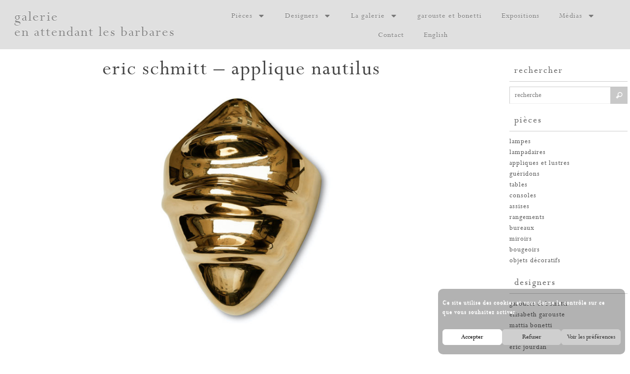

--- FILE ---
content_type: text/html; charset=UTF-8
request_url: https://barbares.com/designers/eric-schmitt/applique-nautilus/
body_size: 22939
content:
<!DOCTYPE html>
<html lang="fr-FR">
<head>
	<meta charset="UTF-8">
	<meta name="viewport" content="width=device-width, initial-scale=1.0, viewport-fit=cover" />		<meta name='robots' content='index, follow, max-image-preview:large, max-snippet:-1, max-video-preview:-1' />
	<style>img:is([sizes="auto" i], [sizes^="auto," i]) { contain-intrinsic-size: 3000px 1500px }</style>
	<link rel="alternate" href="https://barbares.com/en/designers-en/eric-schmitt-en/lamp-nautilus/" hreflang="en" />
<link rel="alternate" href="https://barbares.com/designers/eric-schmitt/applique-nautilus/" hreflang="fr" />

	<!-- This site is optimized with the Yoast SEO Premium plugin v25.6 (Yoast SEO v26.4) - https://yoast.com/wordpress/plugins/seo/ -->
	<title>Eric Schmitt - Applique Nautilus - En attendant les Barbares</title>
	<meta name="description" content="Eric Schmitt, applique en bronze poli or, en édition limitée à 100 exemplaires numérotés, pour En Attendant les Barbares" />
	<link rel="canonical" href="https://barbares.com/designers/eric-schmitt/applique-nautilus/" />
	<meta property="og:locale" content="fr_FR" />
	<meta property="og:locale:alternate" content="en_US" />
	<meta property="og:type" content="article" />
	<meta property="og:title" content="Eric Schmitt - Applique Nautilus" />
	<meta property="og:description" content="Eric Schmitt, applique en bronze poli or, en édition limitée à 100 exemplaires numérotés, pour En Attendant les Barbares" />
	<meta property="og:url" content="https://barbares.com/designers/eric-schmitt/applique-nautilus/" />
	<meta property="og:site_name" content="En attendant les Barbares" />
	<meta property="article:published_time" content="2021-04-06T15:34:46+00:00" />
	<meta property="article:modified_time" content="2023-06-11T09:04:29+00:00" />
	<meta property="og:image" content="https://barbares.com/wp-content/uploads/2021/04/eric-schmitt-wall-light-applique-nautilus.jpg" />
	<meta property="og:image:width" content="1665" />
	<meta property="og:image:height" content="876" />
	<meta property="og:image:type" content="image/jpeg" />
	<meta name="author" content="agnessimon" />
	<meta name="twitter:card" content="summary_large_image" />
	<meta name="twitter:label1" content="Écrit par" />
	<meta name="twitter:data1" content="agnessimon" />
	<meta name="twitter:label2" content="Durée de lecture estimée" />
	<meta name="twitter:data2" content="1 minute" />
	<script type="application/ld+json" class="yoast-schema-graph">{"@context":"https://schema.org","@graph":[{"@type":"Article","@id":"https://barbares.com/designers/eric-schmitt/applique-nautilus/#article","isPartOf":{"@id":"https://barbares.com/designers/eric-schmitt/applique-nautilus/"},"author":{"name":"agnessimon","@id":"https://barbares.com/#/schema/person/14bc0ffb4bf4ff93031f26e573d5f59e"},"headline":"Eric Schmitt &#8211; Applique Nautilus","datePublished":"2021-04-06T15:34:46+00:00","dateModified":"2023-06-11T09:04:29+00:00","mainEntityOfPage":{"@id":"https://barbares.com/designers/eric-schmitt/applique-nautilus/"},"wordCount":23,"publisher":{"@id":"https://barbares.com/#organization"},"image":{"@id":"https://barbares.com/designers/eric-schmitt/applique-nautilus/#primaryimage"},"thumbnailUrl":"https://barbares.com/wp-content/uploads/2021/04/eric-schmitt-wall-light-applique-nautilus.jpg","articleSection":["Appliques","Eric Schmitt"],"inLanguage":"fr-FR"},{"@type":"WebPage","@id":"https://barbares.com/designers/eric-schmitt/applique-nautilus/","url":"https://barbares.com/designers/eric-schmitt/applique-nautilus/","name":"Eric Schmitt - Applique Nautilus - En attendant les Barbares","isPartOf":{"@id":"https://barbares.com/#website"},"primaryImageOfPage":{"@id":"https://barbares.com/designers/eric-schmitt/applique-nautilus/#primaryimage"},"image":{"@id":"https://barbares.com/designers/eric-schmitt/applique-nautilus/#primaryimage"},"thumbnailUrl":"https://barbares.com/wp-content/uploads/2021/04/eric-schmitt-wall-light-applique-nautilus.jpg","datePublished":"2021-04-06T15:34:46+00:00","dateModified":"2023-06-11T09:04:29+00:00","description":"Eric Schmitt, applique en bronze poli or, en édition limitée à 100 exemplaires numérotés, pour En Attendant les Barbares","inLanguage":"fr-FR","potentialAction":[{"@type":"ReadAction","target":["https://barbares.com/designers/eric-schmitt/applique-nautilus/"]}]},{"@type":"ImageObject","inLanguage":"fr-FR","@id":"https://barbares.com/designers/eric-schmitt/applique-nautilus/#primaryimage","url":"https://barbares.com/wp-content/uploads/2021/04/eric-schmitt-wall-light-applique-nautilus.jpg","contentUrl":"https://barbares.com/wp-content/uploads/2021/04/eric-schmitt-wall-light-applique-nautilus.jpg","width":1665,"height":876,"caption":"Applique Nautilus - Eric Schmitt - Bronze - Edition limitée à 100 exemplaires"},{"@type":"WebSite","@id":"https://barbares.com/#website","url":"https://barbares.com/","name":"En attendant les Barbares","description":"éditeur de référence de Garouste et Bonetti","publisher":{"@id":"https://barbares.com/#organization"},"potentialAction":[{"@type":"SearchAction","target":{"@type":"EntryPoint","urlTemplate":"https://barbares.com/?s={search_term_string}"},"query-input":{"@type":"PropertyValueSpecification","valueRequired":true,"valueName":"search_term_string"}}],"inLanguage":"fr-FR"},{"@type":"Organization","@id":"https://barbares.com/#organization","name":"Barbares","url":"https://barbares.com/","logo":{"@type":"ImageObject","inLanguage":"fr-FR","@id":"https://barbares.com/#/schema/logo/image/","url":"http://agneskentish.com/wp-content/uploads/2021/01/image_3.jpg","contentUrl":"http://agneskentish.com/wp-content/uploads/2021/01/image_3.jpg","width":1500,"height":850,"caption":"Barbares"},"image":{"@id":"https://barbares.com/#/schema/logo/image/"}},{"@type":"Person","@id":"https://barbares.com/#/schema/person/14bc0ffb4bf4ff93031f26e573d5f59e","name":"agnessimon","image":{"@type":"ImageObject","inLanguage":"fr-FR","@id":"https://barbares.com/#/schema/person/image/","url":"https://secure.gravatar.com/avatar/e3c3bb6cae96a90880ed882f6584b7647af5c5dc68445f527a57a2a76a71f472?s=96&d=mm&r=g","contentUrl":"https://secure.gravatar.com/avatar/e3c3bb6cae96a90880ed882f6584b7647af5c5dc68445f527a57a2a76a71f472?s=96&d=mm&r=g","caption":"agnessimon"}}]}</script>
	<!-- / Yoast SEO Premium plugin. -->


<link rel='dns-prefetch' href='//www.googletagmanager.com' />
<link rel="alternate" type="application/rss+xml" title="En attendant les Barbares &raquo; Flux" href="https://barbares.com/feed/" />
<link rel="alternate" type="application/rss+xml" title="En attendant les Barbares &raquo; Flux des commentaires" href="https://barbares.com/comments/feed/" />
<script type="text/javascript">
/* <![CDATA[ */
window._wpemojiSettings = {"baseUrl":"https:\/\/s.w.org\/images\/core\/emoji\/16.0.1\/72x72\/","ext":".png","svgUrl":"https:\/\/s.w.org\/images\/core\/emoji\/16.0.1\/svg\/","svgExt":".svg","source":{"concatemoji":"https:\/\/barbares.com\/wp-includes\/js\/wp-emoji-release.min.js?ver=6.8.2"}};
/*! This file is auto-generated */
!function(s,n){var o,i,e;function c(e){try{var t={supportTests:e,timestamp:(new Date).valueOf()};sessionStorage.setItem(o,JSON.stringify(t))}catch(e){}}function p(e,t,n){e.clearRect(0,0,e.canvas.width,e.canvas.height),e.fillText(t,0,0);var t=new Uint32Array(e.getImageData(0,0,e.canvas.width,e.canvas.height).data),a=(e.clearRect(0,0,e.canvas.width,e.canvas.height),e.fillText(n,0,0),new Uint32Array(e.getImageData(0,0,e.canvas.width,e.canvas.height).data));return t.every(function(e,t){return e===a[t]})}function u(e,t){e.clearRect(0,0,e.canvas.width,e.canvas.height),e.fillText(t,0,0);for(var n=e.getImageData(16,16,1,1),a=0;a<n.data.length;a++)if(0!==n.data[a])return!1;return!0}function f(e,t,n,a){switch(t){case"flag":return n(e,"\ud83c\udff3\ufe0f\u200d\u26a7\ufe0f","\ud83c\udff3\ufe0f\u200b\u26a7\ufe0f")?!1:!n(e,"\ud83c\udde8\ud83c\uddf6","\ud83c\udde8\u200b\ud83c\uddf6")&&!n(e,"\ud83c\udff4\udb40\udc67\udb40\udc62\udb40\udc65\udb40\udc6e\udb40\udc67\udb40\udc7f","\ud83c\udff4\u200b\udb40\udc67\u200b\udb40\udc62\u200b\udb40\udc65\u200b\udb40\udc6e\u200b\udb40\udc67\u200b\udb40\udc7f");case"emoji":return!a(e,"\ud83e\udedf")}return!1}function g(e,t,n,a){var r="undefined"!=typeof WorkerGlobalScope&&self instanceof WorkerGlobalScope?new OffscreenCanvas(300,150):s.createElement("canvas"),o=r.getContext("2d",{willReadFrequently:!0}),i=(o.textBaseline="top",o.font="600 32px Arial",{});return e.forEach(function(e){i[e]=t(o,e,n,a)}),i}function t(e){var t=s.createElement("script");t.src=e,t.defer=!0,s.head.appendChild(t)}"undefined"!=typeof Promise&&(o="wpEmojiSettingsSupports",i=["flag","emoji"],n.supports={everything:!0,everythingExceptFlag:!0},e=new Promise(function(e){s.addEventListener("DOMContentLoaded",e,{once:!0})}),new Promise(function(t){var n=function(){try{var e=JSON.parse(sessionStorage.getItem(o));if("object"==typeof e&&"number"==typeof e.timestamp&&(new Date).valueOf()<e.timestamp+604800&&"object"==typeof e.supportTests)return e.supportTests}catch(e){}return null}();if(!n){if("undefined"!=typeof Worker&&"undefined"!=typeof OffscreenCanvas&&"undefined"!=typeof URL&&URL.createObjectURL&&"undefined"!=typeof Blob)try{var e="postMessage("+g.toString()+"("+[JSON.stringify(i),f.toString(),p.toString(),u.toString()].join(",")+"));",a=new Blob([e],{type:"text/javascript"}),r=new Worker(URL.createObjectURL(a),{name:"wpTestEmojiSupports"});return void(r.onmessage=function(e){c(n=e.data),r.terminate(),t(n)})}catch(e){}c(n=g(i,f,p,u))}t(n)}).then(function(e){for(var t in e)n.supports[t]=e[t],n.supports.everything=n.supports.everything&&n.supports[t],"flag"!==t&&(n.supports.everythingExceptFlag=n.supports.everythingExceptFlag&&n.supports[t]);n.supports.everythingExceptFlag=n.supports.everythingExceptFlag&&!n.supports.flag,n.DOMReady=!1,n.readyCallback=function(){n.DOMReady=!0}}).then(function(){return e}).then(function(){var e;n.supports.everything||(n.readyCallback(),(e=n.source||{}).concatemoji?t(e.concatemoji):e.wpemoji&&e.twemoji&&(t(e.twemoji),t(e.wpemoji)))}))}((window,document),window._wpemojiSettings);
/* ]]> */
</script>
<link rel='stylesheet' id='sbi_styles-css' href='https://barbares.com/wp-content/plugins/instagram-feed/css/sbi-styles.min.css?ver=6.9.1' type='text/css' media='all' />
<style id='wp-emoji-styles-inline-css' type='text/css'>

	img.wp-smiley, img.emoji {
		display: inline !important;
		border: none !important;
		box-shadow: none !important;
		height: 1em !important;
		width: 1em !important;
		margin: 0 0.07em !important;
		vertical-align: -0.1em !important;
		background: none !important;
		padding: 0 !important;
	}
</style>
<link rel='stylesheet' id='wp-block-library-css' href='https://barbares.com/wp-includes/css/dist/block-library/style.min.css?ver=6.8.2' type='text/css' media='all' />
<style id='classic-theme-styles-inline-css' type='text/css'>
/*! This file is auto-generated */
.wp-block-button__link{color:#fff;background-color:#32373c;border-radius:9999px;box-shadow:none;text-decoration:none;padding:calc(.667em + 2px) calc(1.333em + 2px);font-size:1.125em}.wp-block-file__button{background:#32373c;color:#fff;text-decoration:none}
</style>
<style id='global-styles-inline-css' type='text/css'>
:root{--wp--preset--aspect-ratio--square: 1;--wp--preset--aspect-ratio--4-3: 4/3;--wp--preset--aspect-ratio--3-4: 3/4;--wp--preset--aspect-ratio--3-2: 3/2;--wp--preset--aspect-ratio--2-3: 2/3;--wp--preset--aspect-ratio--16-9: 16/9;--wp--preset--aspect-ratio--9-16: 9/16;--wp--preset--color--black: #000000;--wp--preset--color--cyan-bluish-gray: #abb8c3;--wp--preset--color--white: #ffffff;--wp--preset--color--pale-pink: #f78da7;--wp--preset--color--vivid-red: #cf2e2e;--wp--preset--color--luminous-vivid-orange: #ff6900;--wp--preset--color--luminous-vivid-amber: #fcb900;--wp--preset--color--light-green-cyan: #7bdcb5;--wp--preset--color--vivid-green-cyan: #00d084;--wp--preset--color--pale-cyan-blue: #8ed1fc;--wp--preset--color--vivid-cyan-blue: #0693e3;--wp--preset--color--vivid-purple: #9b51e0;--wp--preset--gradient--vivid-cyan-blue-to-vivid-purple: linear-gradient(135deg,rgba(6,147,227,1) 0%,rgb(155,81,224) 100%);--wp--preset--gradient--light-green-cyan-to-vivid-green-cyan: linear-gradient(135deg,rgb(122,220,180) 0%,rgb(0,208,130) 100%);--wp--preset--gradient--luminous-vivid-amber-to-luminous-vivid-orange: linear-gradient(135deg,rgba(252,185,0,1) 0%,rgba(255,105,0,1) 100%);--wp--preset--gradient--luminous-vivid-orange-to-vivid-red: linear-gradient(135deg,rgba(255,105,0,1) 0%,rgb(207,46,46) 100%);--wp--preset--gradient--very-light-gray-to-cyan-bluish-gray: linear-gradient(135deg,rgb(238,238,238) 0%,rgb(169,184,195) 100%);--wp--preset--gradient--cool-to-warm-spectrum: linear-gradient(135deg,rgb(74,234,220) 0%,rgb(151,120,209) 20%,rgb(207,42,186) 40%,rgb(238,44,130) 60%,rgb(251,105,98) 80%,rgb(254,248,76) 100%);--wp--preset--gradient--blush-light-purple: linear-gradient(135deg,rgb(255,206,236) 0%,rgb(152,150,240) 100%);--wp--preset--gradient--blush-bordeaux: linear-gradient(135deg,rgb(254,205,165) 0%,rgb(254,45,45) 50%,rgb(107,0,62) 100%);--wp--preset--gradient--luminous-dusk: linear-gradient(135deg,rgb(255,203,112) 0%,rgb(199,81,192) 50%,rgb(65,88,208) 100%);--wp--preset--gradient--pale-ocean: linear-gradient(135deg,rgb(255,245,203) 0%,rgb(182,227,212) 50%,rgb(51,167,181) 100%);--wp--preset--gradient--electric-grass: linear-gradient(135deg,rgb(202,248,128) 0%,rgb(113,206,126) 100%);--wp--preset--gradient--midnight: linear-gradient(135deg,rgb(2,3,129) 0%,rgb(40,116,252) 100%);--wp--preset--font-size--small: 13px;--wp--preset--font-size--medium: 20px;--wp--preset--font-size--large: 36px;--wp--preset--font-size--x-large: 42px;--wp--preset--spacing--20: 0.44rem;--wp--preset--spacing--30: 0.67rem;--wp--preset--spacing--40: 1rem;--wp--preset--spacing--50: 1.5rem;--wp--preset--spacing--60: 2.25rem;--wp--preset--spacing--70: 3.38rem;--wp--preset--spacing--80: 5.06rem;--wp--preset--shadow--natural: 6px 6px 9px rgba(0, 0, 0, 0.2);--wp--preset--shadow--deep: 12px 12px 50px rgba(0, 0, 0, 0.4);--wp--preset--shadow--sharp: 6px 6px 0px rgba(0, 0, 0, 0.2);--wp--preset--shadow--outlined: 6px 6px 0px -3px rgba(255, 255, 255, 1), 6px 6px rgba(0, 0, 0, 1);--wp--preset--shadow--crisp: 6px 6px 0px rgba(0, 0, 0, 1);}:where(.is-layout-flex){gap: 0.5em;}:where(.is-layout-grid){gap: 0.5em;}body .is-layout-flex{display: flex;}.is-layout-flex{flex-wrap: wrap;align-items: center;}.is-layout-flex > :is(*, div){margin: 0;}body .is-layout-grid{display: grid;}.is-layout-grid > :is(*, div){margin: 0;}:where(.wp-block-columns.is-layout-flex){gap: 2em;}:where(.wp-block-columns.is-layout-grid){gap: 2em;}:where(.wp-block-post-template.is-layout-flex){gap: 1.25em;}:where(.wp-block-post-template.is-layout-grid){gap: 1.25em;}.has-black-color{color: var(--wp--preset--color--black) !important;}.has-cyan-bluish-gray-color{color: var(--wp--preset--color--cyan-bluish-gray) !important;}.has-white-color{color: var(--wp--preset--color--white) !important;}.has-pale-pink-color{color: var(--wp--preset--color--pale-pink) !important;}.has-vivid-red-color{color: var(--wp--preset--color--vivid-red) !important;}.has-luminous-vivid-orange-color{color: var(--wp--preset--color--luminous-vivid-orange) !important;}.has-luminous-vivid-amber-color{color: var(--wp--preset--color--luminous-vivid-amber) !important;}.has-light-green-cyan-color{color: var(--wp--preset--color--light-green-cyan) !important;}.has-vivid-green-cyan-color{color: var(--wp--preset--color--vivid-green-cyan) !important;}.has-pale-cyan-blue-color{color: var(--wp--preset--color--pale-cyan-blue) !important;}.has-vivid-cyan-blue-color{color: var(--wp--preset--color--vivid-cyan-blue) !important;}.has-vivid-purple-color{color: var(--wp--preset--color--vivid-purple) !important;}.has-black-background-color{background-color: var(--wp--preset--color--black) !important;}.has-cyan-bluish-gray-background-color{background-color: var(--wp--preset--color--cyan-bluish-gray) !important;}.has-white-background-color{background-color: var(--wp--preset--color--white) !important;}.has-pale-pink-background-color{background-color: var(--wp--preset--color--pale-pink) !important;}.has-vivid-red-background-color{background-color: var(--wp--preset--color--vivid-red) !important;}.has-luminous-vivid-orange-background-color{background-color: var(--wp--preset--color--luminous-vivid-orange) !important;}.has-luminous-vivid-amber-background-color{background-color: var(--wp--preset--color--luminous-vivid-amber) !important;}.has-light-green-cyan-background-color{background-color: var(--wp--preset--color--light-green-cyan) !important;}.has-vivid-green-cyan-background-color{background-color: var(--wp--preset--color--vivid-green-cyan) !important;}.has-pale-cyan-blue-background-color{background-color: var(--wp--preset--color--pale-cyan-blue) !important;}.has-vivid-cyan-blue-background-color{background-color: var(--wp--preset--color--vivid-cyan-blue) !important;}.has-vivid-purple-background-color{background-color: var(--wp--preset--color--vivid-purple) !important;}.has-black-border-color{border-color: var(--wp--preset--color--black) !important;}.has-cyan-bluish-gray-border-color{border-color: var(--wp--preset--color--cyan-bluish-gray) !important;}.has-white-border-color{border-color: var(--wp--preset--color--white) !important;}.has-pale-pink-border-color{border-color: var(--wp--preset--color--pale-pink) !important;}.has-vivid-red-border-color{border-color: var(--wp--preset--color--vivid-red) !important;}.has-luminous-vivid-orange-border-color{border-color: var(--wp--preset--color--luminous-vivid-orange) !important;}.has-luminous-vivid-amber-border-color{border-color: var(--wp--preset--color--luminous-vivid-amber) !important;}.has-light-green-cyan-border-color{border-color: var(--wp--preset--color--light-green-cyan) !important;}.has-vivid-green-cyan-border-color{border-color: var(--wp--preset--color--vivid-green-cyan) !important;}.has-pale-cyan-blue-border-color{border-color: var(--wp--preset--color--pale-cyan-blue) !important;}.has-vivid-cyan-blue-border-color{border-color: var(--wp--preset--color--vivid-cyan-blue) !important;}.has-vivid-purple-border-color{border-color: var(--wp--preset--color--vivid-purple) !important;}.has-vivid-cyan-blue-to-vivid-purple-gradient-background{background: var(--wp--preset--gradient--vivid-cyan-blue-to-vivid-purple) !important;}.has-light-green-cyan-to-vivid-green-cyan-gradient-background{background: var(--wp--preset--gradient--light-green-cyan-to-vivid-green-cyan) !important;}.has-luminous-vivid-amber-to-luminous-vivid-orange-gradient-background{background: var(--wp--preset--gradient--luminous-vivid-amber-to-luminous-vivid-orange) !important;}.has-luminous-vivid-orange-to-vivid-red-gradient-background{background: var(--wp--preset--gradient--luminous-vivid-orange-to-vivid-red) !important;}.has-very-light-gray-to-cyan-bluish-gray-gradient-background{background: var(--wp--preset--gradient--very-light-gray-to-cyan-bluish-gray) !important;}.has-cool-to-warm-spectrum-gradient-background{background: var(--wp--preset--gradient--cool-to-warm-spectrum) !important;}.has-blush-light-purple-gradient-background{background: var(--wp--preset--gradient--blush-light-purple) !important;}.has-blush-bordeaux-gradient-background{background: var(--wp--preset--gradient--blush-bordeaux) !important;}.has-luminous-dusk-gradient-background{background: var(--wp--preset--gradient--luminous-dusk) !important;}.has-pale-ocean-gradient-background{background: var(--wp--preset--gradient--pale-ocean) !important;}.has-electric-grass-gradient-background{background: var(--wp--preset--gradient--electric-grass) !important;}.has-midnight-gradient-background{background: var(--wp--preset--gradient--midnight) !important;}.has-small-font-size{font-size: var(--wp--preset--font-size--small) !important;}.has-medium-font-size{font-size: var(--wp--preset--font-size--medium) !important;}.has-large-font-size{font-size: var(--wp--preset--font-size--large) !important;}.has-x-large-font-size{font-size: var(--wp--preset--font-size--x-large) !important;}
:where(.wp-block-post-template.is-layout-flex){gap: 1.25em;}:where(.wp-block-post-template.is-layout-grid){gap: 1.25em;}
:where(.wp-block-columns.is-layout-flex){gap: 2em;}:where(.wp-block-columns.is-layout-grid){gap: 2em;}
:root :where(.wp-block-pullquote){font-size: 1.5em;line-height: 1.6;}
</style>
<link rel='stylesheet' id='cmplz-general-css' href='https://barbares.com/wp-content/plugins/complianz-gdpr/assets/css/cookieblocker.min.css?ver=1754772022' type='text/css' media='all' />
<link rel='stylesheet' id='nirvana-fonts-css' href='https://barbares.com/wp-content/themes/nirvana/fonts/fontfaces.css?ver=1.5.2' type='text/css' media='all' />
<link rel='stylesheet' id='nirvana-style-css' href='https://barbares.com/wp-content/themes/nirvana/style.css?ver=1.5.2' type='text/css' media='all' />
<style id='nirvana-style-inline-css' type='text/css'>
 #header-container { width: 1140px; } #header-container, #access >.menu, #forbottom, #colophon, #footer-widget-area, #topbar-inner, .ppbox, #pp-afterslider #container, #breadcrumbs-box { max-width: 1140px; } @media (max-width: 800px) { #header-container {position: relative; } #branding {height: auto; } } #container.one-column { } #container.two-columns-right #secondary { width: 220px; float:right; } #container.two-columns-right #content { width: 780px; float: left; } /* fallback */ #container.two-columns-right #content { width: calc(100% - 300px); float: left; } #container.two-columns-left #primary { width: 220px; float: left; } #container.two-columns-left #content { width: 780px; float: right; } /* fallback */ #container.two-columns-left #content { width: -moz-calc(100% - 300px); float: right; width: -webkit-calc(100% - 300px ); width: calc(100% - 300px); } #container.three-columns-right .sidey { width: 110px; float: left; } #container.three-columns-right #primary { margin-left: 80px; margin-right: 80px; } #container.three-columns-right #content { width: 700px; float: left; } /* fallback */ #container.three-columns-right #content { width: -moz-calc(100% - 380px); float: left; width: -webkit-calc(100% - 380px); width: calc(100% - 380px); } #container.three-columns-left .sidey { width: 110px; float: left; } #container.three-columns-left #secondary{ margin-left: 80px; margin-right: 80px; } #container.three-columns-left #content { width: 700px; float: right;} /* fallback */ #container.three-columns-left #content { width: -moz-calc(100% - 380px); float: right; width: -webkit-calc(100% - 380px); width: calc(100% - 380px); } #container.three-columns-sided .sidey { width: 110px; float: left; } #container.three-columns-sided #secondary{ float:right; } #container.three-columns-sided #content { width: 700px; float: right; /* fallback */ width: -moz-calc(100% - 380px); float: right; width: -webkit-calc(100% - 380px); float: right; width: calc(100% - 380px); float: right; margin: 0 190px 0 -1080px; } body { font-family: Perpetua; } #content h1.entry-title a, #content h2.entry-title a, #content h1.entry-title, #content h2.entry-title { font-family: inherit; } .widget-title, .widget-title a { line-height: normal; font-family: inherit; } .widget-container, .widget-container a { font-family: inherit; } .entry-content h1, .entry-content h2, .entry-content h3, .entry-content h4, .entry-content h5, .entry-content h6, .nivo-caption h2, #front-text1 h1, #front-text2 h1, h3.column-header-image, #comments #reply-title { font-family: inherit; } #site-title span a { font-family: inherit; } #access ul li a, #access ul li a span { font-family: inherit; } /* general */ body { color: #555555; background-color: #FFFFFF } a { color: #555555; } a:hover, .entry-meta span a:hover, .comments-link a:hover, body.coldisplay2 #front-columns a:active { color: #9F9F9F; } a:active { ; color: #ffffff; } .entry-meta a:hover, .widget-container a:hover, .footer2 a:hover { border-bottom-color: #CCCCCC; } .sticky h2.entry-title a { background-color: #c8c8c8; color: #ffffff; } #header { ; } #site-title span a { color: #777; } #site-description { color: #666666; } .socials a:hover .socials-hover { background-color: #b0b0b0; } .socials .socials-hover { background-color: #d0d0d0; } /* Main menu top level */ #access a, #nav-toggle span { color: #222; } #access, #nav-toggle, #access ul li { ; } #access > .menu > ul > li > a > span { } #access ul li:hover { background-color: #fafafa; color: #ccc; } #access ul > li.current_page_item , #access ul > li.current-menu-item, #access ul > li.current_page_ancestor , #access ul > li.current-menu-ancestor { ; } /* Main menu Submenus */ #access ul ul li, #access ul ul { background-color: #fafafa; } #access ul ul li a { color: #ccc; } #access ul ul li:hover { background-color: #ffffff; } #breadcrumbs { background-color: #f5f5f5; } #access ul ul li.current_page_item, #access ul ul li.current-menu-item, #access ul ul li.current_page_ancestor, #access ul ul li.current-menu-ancestor { background-color: #ffffff; } /* top menu */ #topbar { background-color: #FFFFFF; border-bottom-color: #ebebeb; } .menu-header-search .searchform { background: #F7F7F7; } .topmenu ul li a, .search-icon:before { color: #999999; } .topmenu ul li a:hover { background-color: #efefef; } .search-icon:hover:before { color: #c8c8c8; } /* main */ #main { background-color: #ffffff; } #author-info, .page-title, #entry-author-info { border-color: #CCCCCC; } .page-title-text { ; } .page-title span { border-color: #c8c8c8; } #entry-author-info #author-avatar, #author-info #author-avatar { border-color: #EEEEEE; } .avatar-container:before { ; } .sidey .widget-container { color: #555555; ; } .sidey .widget-title { color: #666666; ; border-color: #CCCCCC; } .sidey .widget-container a { ; } .sidey .widget-container a:hover { ; } .widget-title span { border-color: #666666; } .entry-content h1, .entry-content h2, .entry-content h3, .entry-content h4, .entry-content h5, .entry-content h6 { color: #444444; } .entry-title, .entry-title a{ color: #444444; } .entry-title a:hover { color: #000000; } #content span.entry-format { color: #CCCCCC; } /* footer */ #footer { color: #8A8A8A; background-color: #F5F5F5; } #footer2 { color: #8A8A8A; background-color: #dddddd; } #sfooter-full { background-color: #d8d8d8; } .footermenu ul li { border-color: #ececec; } .footermenu ul li:hover { border-color: #ffffff; } #colophon a { ; } #colophon a:hover { ; } #footer2 a, .footermenu ul li:after { ; } #footer2 a:hover { ; } #footer .widget-container { color: #555555; ; } #footer .widget-title { color: #888888; ; border-color:#CCCCCC; } /* buttons */ a.continue-reading-link { color: #555555; border-color: #555555; } a.continue-reading-link:hover { background-color: #c8c8c8; color: #FFFFFF; } #cryout_ajax_more_trigger { border: 1px solid #CCCCCC; } #cryout_ajax_more_trigger:hover { background-color: #F7F7F7; } a.continue-reading-link i.crycon-right-dir { color: #c8c8c8 } a.continue-reading-link:hover i.crycon-right-dir { color: #FFFFFF } .page-link a, .page-link > span > em { border-color: #CCCCCC } .columnmore a { ; color:#F7F7F7 } .columnmore a:hover { background: #c8c8c8; } .file, .button, input[type="submit"], input[type="reset"], #respond .form-submit input#submit { background-color: #ffffff; border-color: #CCCCCC; } .button:hover, #respond .form-submit input#submit:hover { background-color: #F7F7F7; } .entry-content tr th, .entry-content thead th { color: #444444; } .entry-content tr th { background-color: #c8c8c8; color:#ffffff; } .entry-content tr.even { background-color: #F7F7F7; } hr { border-color: #EEEEEE; } input[type="text"], input[type="password"], input[type="email"], input[type="color"], input[type="date"], input[type="datetime"], input[type="datetime-local"], input[type="month"], input[type="number"], input[type="range"], input[type="search"], input[type="tel"], input[type="time"], input[type="url"], input[type="week"], textarea, select { border-color: #CCCCCC #EEEEEE #EEEEEE #CCCCCC; color: #555555; } input[type="submit"], input[type="reset"] { color: #555555; } input[type="text"]:hover, input[type="password"]:hover, input[type="email"]:hover, input[type="color"]:hover, input[type="date"]:hover, input[type="datetime"]:hover, input[type="datetime-local"]:hover, input[type="month"]:hover, input[type="number"]:hover, input[type="range"]:hover, input[type="search"]:hover, input[type="tel"]:hover, input[type="time"]:hover, input[type="url"]:hover, input[type="week"]:hover, textarea:hover { background-color: rgba(247,247,247,0.4); } .entry-content pre { background-color: #F7F7F7; border-color: rgba(200,200,200,0.1); } abbr, acronym { border-color: #555555; } .comment-meta a { color: #999999; } #respond .form-allowed-tags { color: #999999; } .comment .reply a { border-color: #EEEEEE; } .comment .reply a:hover { color: #555555; } .entry-meta { border-color: #EEEEEE; } .entry-meta .crycon-metas:before { color: #919191; } .entry-meta span a, .comments-link a { ; } .entry-meta span a:hover, .comments-link a:hover { ; } .entry-meta span, .entry-utility span, .footer-tags { color: #c1c1c1; } .nav-next a, .nav-previous a{ background-color:#f8f8f8; } .nav-next a:hover, .nav-previous a:hover { background-color: #555555; color:#ffffff; } .pagination { border-color: #ededed; } .pagination a:hover { ; color: #ffffff; } h3#comments-title { border-color: #CCCCCC; } h3#comments-title span { background-color: #c8c8c8; color: #ffffff; } .comment-details { border-color: #EEEEEE; } .searchform input[type="text"] { color: #999999; } .searchform:after { background-color: #c8c8c8; } .searchform:hover:after { ; } .searchsubmit[type="submit"]{ color: #F7F7F7; } li.menu-main-search .searchform .s { background-color: #FFFFFF; } li.menu-main-search .searchsubmit[type="submit"] { color: #999999; } .caption-accented .wp-caption { background-color:rgba(200,200,200,0.8); color:#ffffff; } .nirvana-image-one .entry-content img[class*='align'], .nirvana-image-one .entry-summary img[class*='align'], .nirvana-image-two .entry-content img[class*='align'], .nirvana-image-two .entry-summary img[class*='align'] .nirvana-image-one .entry-content [class*='wp-block'][class*='align'] img, .nirvana-image-one .entry-summary [class*='wp-block'][class*='align'] img, .nirvana-image-two .entry-content [class*='wp-block'][class*='align'] img, .nirvana-image-two .entry-summary [class*='wp-block'][class*='align'] img { border-color: #c8c8c8; } html { font-size: 16px; line-height: 1.4; } .entry-content, .entry-summary, .ppbox { text-align: inherit ; } .entry-content, .entry-summary, .widget-container, .ppbox, .navigation { word-spacing: inherit; ; } #content h1.entry-title, #content h2.entry-title, .woocommerce-page h1.page-title { font-size: 44px; } .widget-title, .widget-title a { font-size: 20px; } .widget-container, .widget-container a { font-size: 15px; } #content h1, #pp-afterslider h1 { font-size: 42px; } #content h2, #pp-afterslider h2 { font-size: 36px; } #content h3, #pp-afterslider h3 { font-size: 31px; } #content h4, #pp-afterslider h4 { font-size: 26px; } #content h5, #pp-afterslider h5 { font-size: 21px; } #content h6, #pp-afterslider h6 { font-size: 16px; } #site-title span a { font-size: 32px; } #access ul li a { font-size: 14px; } #access ul ul ul a { font-size: 13px; } .nocomments, .nocomments2 { display: none; } article footer.entry-meta { display: none; } .entry-content p, .entry-content ul, .entry-content ol, .entry-content dd, .entry-content pre, .entry-content hr, .commentlist p { margin-bottom: 1.0em; } #header-container > div { margin: 10px 0 0 10px; } #toTop:hover .crycon-back2top:before { ; } #main { margin-top: 5px; } #forbottom { padding-left: 0px; padding-right: 0px; } #header-widget-area { width: 33%; } #branding { height:100px; } 
/* Nirvana Custom CSS */ .instagram{ border-radius : 50%; } .presentation-page #footer { color: #8A8A8A; background-color: #dddddd; } .footertwo #second { text-align: center; } .footertwo .widget-area { text-align: center; } #footer { color: #8A8A8A; background-color: #dddddd; } #caldera_forms_widget-2 h3{ display : none;}
</style>
<link rel='stylesheet' id='nirvana-mobile-css' href='https://barbares.com/wp-content/themes/nirvana/styles/style-mobile.css?ver=1.5.2' type='text/css' media='all' />
<link rel='stylesheet' id='elementor-frontend-css' href='https://barbares.com/wp-content/plugins/elementor/assets/css/frontend.min.css?ver=3.31.1' type='text/css' media='all' />
<link rel='stylesheet' id='widget-heading-css' href='https://barbares.com/wp-content/plugins/elementor/assets/css/widget-heading.min.css?ver=3.31.1' type='text/css' media='all' />
<link rel='stylesheet' id='widget-nav-menu-css' href='https://barbares.com/wp-content/plugins/elementor-pro/assets/css/widget-nav-menu.min.css?ver=3.33.1' type='text/css' media='all' />
<link rel='stylesheet' id='elementor-post-3896-css' href='https://barbares.com/wp-content/uploads/elementor/css/post-3896.css?ver=1763586452' type='text/css' media='all' />
<link rel='stylesheet' id='post-grid-elementor-addon-main-css' href='https://barbares.com/wp-content/plugins/post-grid-elementor-addon/assets/css/main.css?ver=6.8.2' type='text/css' media='all' />
<link rel='stylesheet' id='sbistyles-css' href='https://barbares.com/wp-content/plugins/instagram-feed/css/sbi-styles.min.css?ver=6.9.1' type='text/css' media='all' />
<link rel='stylesheet' id='elementor-post-9621-css' href='https://barbares.com/wp-content/uploads/elementor/css/post-9621.css?ver=1766922559' type='text/css' media='all' />
<link rel='stylesheet' id='wpr-text-animations-css-css' href='https://barbares.com/wp-content/plugins/royal-elementor-addons/assets/css/lib/animations/text-animations.min.css?ver=1.7.1031' type='text/css' media='all' />
<link rel='stylesheet' id='wpr-addons-css-css' href='https://barbares.com/wp-content/plugins/royal-elementor-addons/assets/css/frontend.min.css?ver=1.7.1031' type='text/css' media='all' />
<link rel='stylesheet' id='font-awesome-5-all-css' href='https://barbares.com/wp-content/plugins/elementor/assets/lib/font-awesome/css/all.min.css?ver=1.7.1031' type='text/css' media='all' />
<link rel='stylesheet' id='elementor-gf-local-roboto-css' href='https://barbares.com/wp-content/uploads/elementor/google-fonts/css/roboto.css?ver=1763546185' type='text/css' media='all' />
<link rel='stylesheet' id='elementor-gf-local-robotoslab-css' href='https://barbares.com/wp-content/uploads/elementor/google-fonts/css/robotoslab.css?ver=1763546187' type='text/css' media='all' />
<script type="text/javascript" data-cfasync="false" src="https://barbares.com/wp-includes/js/jquery/jquery.min.js?ver=3.7.1" id="jquery-core-js"></script>
<script type="text/javascript" data-cfasync="false" src="https://barbares.com/wp-includes/js/jquery/jquery-migrate.min.js?ver=3.4.1" id="jquery-migrate-js"></script>
<script type="text/javascript" id="send-link-to-friend-js-extra">
/* <![CDATA[ */
var sltf_data = {"messages":{"sltf_required_field":"Please enter email address.","sltf_invalid_email":"Email address seems invalid.","sltf_unexpected_error":"Oops.. Unexpected error occurred.","sltf_sent_successfull":"Message sent successfully to your friend email.","sltf_invalid_captcha":"Robot verification failed, please try again.","sltf_invalid_key":"Robot verification failed, invalid key."},"sltf_ajax_url":"https:\/\/barbares.com\/wp-admin\/admin-ajax.php"};
/* ]]> */
</script>
<script type="text/javascript" src="https://barbares.com/wp-content/plugins/send-link-to-friend/send-link-to-friend.js?ver=2.2" id="send-link-to-friend-js"></script>
<link rel="https://api.w.org/" href="https://barbares.com/wp-json/" /><link rel="alternate" title="JSON" type="application/json" href="https://barbares.com/wp-json/wp/v2/posts/267" /><link rel="EditURI" type="application/rsd+xml" title="RSD" href="https://barbares.com/xmlrpc.php?rsd" />
<meta name="generator" content="WordPress 6.8.2" />
<link rel='shortlink' href='https://barbares.com/?p=267' />
<link rel="alternate" title="oEmbed (JSON)" type="application/json+oembed" href="https://barbares.com/wp-json/oembed/1.0/embed?url=https%3A%2F%2Fbarbares.com%2Fdesigners%2Feric-schmitt%2Fapplique-nautilus%2F&#038;lang=fr" />
<link rel="alternate" title="oEmbed (XML)" type="text/xml+oembed" href="https://barbares.com/wp-json/oembed/1.0/embed?url=https%3A%2F%2Fbarbares.com%2Fdesigners%2Feric-schmitt%2Fapplique-nautilus%2F&#038;format=xml&#038;lang=fr" />

		<!-- GA Google Analytics @ https://m0n.co/ga -->
		<script async src="https://www.googletagmanager.com/gtag/js?id=G-RHK9D8N926"></script>
		<script>
			window.dataLayer = window.dataLayer || [];
			function gtag(){dataLayer.push(arguments);}
			gtag('js', new Date());
			gtag('config', 'G-RHK9D8N926');
		</script>

	<meta name="generator" content="Site Kit by Google 1.166.0" /><style>.sltf_form_message.success { color: #008000; }.sltf_form_message.error { color: #ff0000; }</style>			<style>.cmplz-hidden {
					display: none !important;
				}</style><meta name="generator" content="Elementor 3.31.1; features: e_font_icon_svg, additional_custom_breakpoints, e_element_cache; settings: css_print_method-external, google_font-enabled, font_display-swap">
			<style>
				.e-con.e-parent:nth-of-type(n+4):not(.e-lazyloaded):not(.e-no-lazyload),
				.e-con.e-parent:nth-of-type(n+4):not(.e-lazyloaded):not(.e-no-lazyload) * {
					background-image: none !important;
				}
				@media screen and (max-height: 1024px) {
					.e-con.e-parent:nth-of-type(n+3):not(.e-lazyloaded):not(.e-no-lazyload),
					.e-con.e-parent:nth-of-type(n+3):not(.e-lazyloaded):not(.e-no-lazyload) * {
						background-image: none !important;
					}
				}
				@media screen and (max-height: 640px) {
					.e-con.e-parent:nth-of-type(n+2):not(.e-lazyloaded):not(.e-no-lazyload),
					.e-con.e-parent:nth-of-type(n+2):not(.e-lazyloaded):not(.e-no-lazyload) * {
						background-image: none !important;
					}
				}
			</style>
			
<!-- Extrait Google Tag Manager ajouté par Site Kit -->
<script type="text/javascript">
/* <![CDATA[ */

			( function( w, d, s, l, i ) {
				w[l] = w[l] || [];
				w[l].push( {'gtm.start': new Date().getTime(), event: 'gtm.js'} );
				var f = d.getElementsByTagName( s )[0],
					j = d.createElement( s ), dl = l != 'dataLayer' ? '&l=' + l : '';
				j.async = true;
				j.src = 'https://www.googletagmanager.com/gtm.js?id=' + i + dl;
				f.parentNode.insertBefore( j, f );
			} )( window, document, 'script', 'dataLayer', 'GTM-KWKRB9FF' );
			
/* ]]> */
</script>

<!-- End Google Tag Manager snippet added by Site Kit -->
<link rel="icon" href="https://barbares.com/wp-content/uploads/2021/06/cropped-cropped-Icon-Original-1-32x32.png" sizes="32x32" />
<link rel="icon" href="https://barbares.com/wp-content/uploads/2021/06/cropped-cropped-Icon-Original-1-192x192.png" sizes="192x192" />
<link rel="apple-touch-icon" href="https://barbares.com/wp-content/uploads/2021/06/cropped-cropped-Icon-Original-1-180x180.png" />
<meta name="msapplication-TileImage" content="https://barbares.com/wp-content/uploads/2021/06/cropped-cropped-Icon-Original-1-270x270.png" />
<!--[if lt IE 9]>
<script>
document.createElement('header');
document.createElement('nav');
document.createElement('section');
document.createElement('article');
document.createElement('aside');
document.createElement('footer');
</script>
<![endif]-->
<style id="wpr_lightbox_styles">
				.lg-backdrop {
					background-color: rgba(0,0,0,0.6) !important;
				}
				.lg-toolbar,
				.lg-dropdown {
					background-color: rgba(0,0,0,0.8) !important;
				}
				.lg-dropdown:after {
					border-bottom-color: rgba(0,0,0,0.8) !important;
				}
				.lg-sub-html {
					background-color: rgba(0,0,0,0.8) !important;
				}
				.lg-thumb-outer,
				.lg-progress-bar {
					background-color: #444444 !important;
				}
				.lg-progress {
					background-color: #a90707 !important;
				}
				.lg-icon {
					color: #efefef !important;
					font-size: 20px !important;
				}
				.lg-icon.lg-toogle-thumb {
					font-size: 24px !important;
				}
				.lg-icon:hover,
				.lg-dropdown-text:hover {
					color: #ffffff !important;
				}
				.lg-sub-html,
				.lg-dropdown-text {
					color: #efefef !important;
					font-size: 14px !important;
				}
				#lg-counter {
					color: #efefef !important;
					font-size: 14px !important;
				}
				.lg-prev,
				.lg-next {
					font-size: 35px !important;
				}

				/* Defaults */
				.lg-icon {
				background-color: transparent !important;
				}

				#lg-counter {
				opacity: 0.9;
				}

				.lg-thumb-outer {
				padding: 0 10px;
				}

				.lg-thumb-item {
				border-radius: 0 !important;
				border: none !important;
				opacity: 0.5;
				}

				.lg-thumb-item.active {
					opacity: 1;
				}
	         </style></head>
<body class="wp-singular post-template-default single single-post postid-267 single-format-standard wp-theme-nirvana nirvana-image-none caption-simple nirvana-menu-left nirvana-topbarhide elementor-default elementor-kit-3896">
		<!-- Extrait Google Tag Manager (noscript) ajouté par Site Kit -->
		<noscript>
			<iframe src="https://www.googletagmanager.com/ns.html?id=GTM-KWKRB9FF" height="0" width="0" style="display:none;visibility:hidden"></iframe>
		</noscript>
		<!-- End Google Tag Manager (noscript) snippet added by Site Kit -->
				<header data-elementor-type="header" data-elementor-id="9621" class="elementor elementor-9621 elementor-location-header" data-elementor-post-type="elementor_library">
					<section class="elementor-section elementor-top-section elementor-element elementor-element-7bfbc7d elementor-section-full_width elementor-section-height-min-height elementor-section-height-default elementor-section-items-middle wpr-particle-no wpr-jarallax-no wpr-parallax-no wpr-sticky-section-no" data-id="7bfbc7d" data-element_type="section" data-settings="{&quot;background_background&quot;:&quot;classic&quot;}">
						<div class="elementor-container elementor-column-gap-default">
					<div class="elementor-column elementor-col-33 elementor-top-column elementor-element elementor-element-496f63c" data-id="496f63c" data-element_type="column">
			<div class="elementor-widget-wrap elementor-element-populated">
						<div class="elementor-element elementor-element-f220baa elementor-widget__width-initial elementor-widget elementor-widget-heading" data-id="f220baa" data-element_type="widget" data-widget_type="heading.default">
					<h2 class="elementor-heading-title elementor-size-default"><a href="https://barbares.com/">galerie <br>
en attendant les barbares</a></h2>				</div>
					</div>
		</div>
				<div class="elementor-column elementor-col-66 elementor-top-column elementor-element elementor-element-57d46d3" data-id="57d46d3" data-element_type="column">
			<div class="elementor-widget-wrap elementor-element-populated">
						<div class="elementor-element elementor-element-32b2e24 elementor-nav-menu__align-center elementor-nav-menu--dropdown-mobile elementor-nav-menu__text-align-aside elementor-nav-menu--toggle elementor-nav-menu--burger elementor-widget elementor-widget-nav-menu" data-id="32b2e24" data-element_type="widget" data-settings="{&quot;layout&quot;:&quot;horizontal&quot;,&quot;submenu_icon&quot;:{&quot;value&quot;:&quot;&lt;svg aria-hidden=\&quot;true\&quot; class=\&quot;e-font-icon-svg e-fas-caret-down\&quot; viewBox=\&quot;0 0 320 512\&quot; xmlns=\&quot;http:\/\/www.w3.org\/2000\/svg\&quot;&gt;&lt;path d=\&quot;M31.3 192h257.3c17.8 0 26.7 21.5 14.1 34.1L174.1 354.8c-7.8 7.8-20.5 7.8-28.3 0L17.2 226.1C4.6 213.5 13.5 192 31.3 192z\&quot;&gt;&lt;\/path&gt;&lt;\/svg&gt;&quot;,&quot;library&quot;:&quot;fa-solid&quot;},&quot;toggle&quot;:&quot;burger&quot;}" data-widget_type="nav-menu.default">
								<nav aria-label="Menu" class="elementor-nav-menu--main elementor-nav-menu__container elementor-nav-menu--layout-horizontal e--pointer-none">
				<ul id="menu-1-32b2e24" class="elementor-nav-menu"><li class="menu-item menu-item-type-taxonomy menu-item-object-category current-post-ancestor menu-item-has-children menu-item-34"><a href="https://barbares.com/pieces/" class="elementor-item">Pièces</a>
<ul class="sub-menu elementor-nav-menu--dropdown">
	<li class="menu-item menu-item-type-custom menu-item-object-custom menu-item-10324"><a href="/lampes/" class="elementor-sub-item">Lampes</a></li>
	<li class="menu-item menu-item-type-custom menu-item-object-custom menu-item-10325"><a href="/lampadaires/" class="elementor-sub-item">Lampadaires</a></li>
	<li class="menu-item menu-item-type-custom menu-item-object-custom menu-item-10326"><a href="/appliques-et-lustres/" class="elementor-sub-item">Appliques et lustres</a></li>
	<li class="menu-item menu-item-type-custom menu-item-object-custom menu-item-10327"><a href="/gueridons/" class="elementor-sub-item">Guéridons</a></li>
	<li class="menu-item menu-item-type-custom menu-item-object-custom menu-item-10328"><a href="/tables-2/" class="elementor-sub-item">Tables</a></li>
	<li class="menu-item menu-item-type-custom menu-item-object-custom menu-item-10329"><a href="/consoles-2/" class="elementor-sub-item">Consoles</a></li>
	<li class="menu-item menu-item-type-custom menu-item-object-custom menu-item-10330"><a href="/assises/" class="elementor-sub-item">Assises</a></li>
	<li class="menu-item menu-item-type-custom menu-item-object-custom menu-item-10331"><a href="/rangements/" class="elementor-sub-item">Rangements</a></li>
	<li class="menu-item menu-item-type-custom menu-item-object-custom menu-item-10332"><a href="/bureaux/" class="elementor-sub-item">Bureaux</a></li>
	<li class="menu-item menu-item-type-custom menu-item-object-custom menu-item-10333"><a href="/miroirs/" class="elementor-sub-item">Miroirs</a></li>
	<li class="menu-item menu-item-type-custom menu-item-object-custom menu-item-10334"><a href="/bougeoirs/" class="elementor-sub-item">Bougeoirs</a></li>
	<li class="menu-item menu-item-type-custom menu-item-object-custom menu-item-10335"><a href="/objets-decoratifs/" class="elementor-sub-item">Objets décoratifs</a></li>
</ul>
</li>
<li class="menu-item menu-item-type-taxonomy menu-item-object-category current-post-ancestor menu-item-has-children menu-item-32"><a href="https://barbares.com/designers/" class="elementor-item">Designers</a>
<ul class="sub-menu elementor-nav-menu--dropdown">
	<li class="menu-item menu-item-type-post_type menu-item-object-page menu-item-10297"><a href="https://barbares.com/garouste-et-bonetti-pieces/" class="elementor-sub-item">garouste et bonetti</a></li>
	<li class="menu-item menu-item-type-post_type menu-item-object-page menu-item-10298"><a href="https://barbares.com/elizabeth-garouste-pieces/" class="elementor-sub-item">elizabeth garouste</a></li>
	<li class="menu-item menu-item-type-post_type menu-item-object-page menu-item-10300"><a href="https://barbares.com/mattia-bonetti-pieces/" class="elementor-sub-item">Mattia Bonetti</a></li>
	<li class="menu-item menu-item-type-post_type menu-item-object-page menu-item-10301"><a href="https://barbares.com/eric-schmitt-pieces/" class="elementor-sub-item">éric schmitt</a></li>
	<li class="menu-item menu-item-type-post_type menu-item-object-page menu-item-10302"><a href="https://barbares.com/andree-putman-pieces/" class="elementor-sub-item">andrée putman</a></li>
	<li class="menu-item menu-item-type-post_type menu-item-object-page menu-item-10303"><a href="https://barbares.com/eric-jourdan-pieces/" class="elementor-sub-item">eric jourdan</a></li>
	<li class="menu-item menu-item-type-post_type menu-item-object-page menu-item-10304"><a href="https://barbares.com/christian-ghion-pieces/" class="elementor-sub-item">christian ghion</a></li>
	<li class="menu-item menu-item-type-post_type menu-item-object-page menu-item-10305"><a href="https://barbares.com/eric-robin-pieces/" class="elementor-sub-item">eric robin</a></li>
	<li class="menu-item menu-item-type-post_type menu-item-object-page menu-item-10306"><a href="https://barbares.com/arik-levy-pieces/" class="elementor-sub-item">arik lévy</a></li>
	<li class="menu-item menu-item-type-post_type menu-item-object-page menu-item-10307"><a href="https://barbares.com/philippine-lemaire-pieces/" class="elementor-sub-item">philippine lemaire</a></li>
	<li class="menu-item menu-item-type-post_type menu-item-object-page menu-item-10308"><a href="https://barbares.com/margaux-keller-pieces/" class="elementor-sub-item">margaux keller</a></li>
	<li class="menu-item menu-item-type-post_type menu-item-object-page menu-item-10309"><a href="https://barbares.com/olivier-gagnere-pieces/" class="elementor-sub-item">olivier gagnère</a></li>
	<li class="menu-item menu-item-type-post_type menu-item-object-page menu-item-10310"><a href="https://barbares.com/nika-zupanc-pieces/" class="elementor-sub-item">nika zupanc</a></li>
	<li class="menu-item menu-item-type-post_type menu-item-object-page menu-item-10311"><a href="https://barbares.com/matt-sindall-pieces/" class="elementor-sub-item">Matt Sindall</a></li>
	<li class="menu-item menu-item-type-post_type menu-item-object-page menu-item-10969"><a href="https://barbares.com/jean-philippe-gleizes/" class="elementor-sub-item">Jean Philippe Gleizes</a></li>
</ul>
</li>
<li class="menu-item menu-item-type-custom menu-item-object-custom menu-item-has-children menu-item-9234"><a href="/la-galerie-fr/" class="elementor-item">La galerie</a>
<ul class="sub-menu elementor-nav-menu--dropdown">
	<li class="menu-item menu-item-type-custom menu-item-object-custom menu-item-11217"><a href="/galerie-design-2/#livre" class="elementor-sub-item elementor-item-anchor">Le livre</a></li>
</ul>
</li>
<li class="menu-item menu-item-type-post_type menu-item-object-page menu-item-30"><a href="https://barbares.com/garouste-et-bonetti/" class="elementor-item">garouste et bonetti</a></li>
<li class="menu-item menu-item-type-post_type menu-item-object-page menu-item-140"><a href="https://barbares.com/expositions-design/" class="elementor-item">Expositions</a></li>
<li class="menu-item menu-item-type-post_type menu-item-object-page menu-item-has-children menu-item-13434"><a href="https://barbares.com/tv-parution/" class="elementor-item">Médias</a>
<ul class="sub-menu elementor-nav-menu--dropdown">
	<li class="menu-item menu-item-type-post_type menu-item-object-page menu-item-12380"><a href="https://barbares.com/presse/" class="elementor-sub-item">Presse</a></li>
</ul>
</li>
<li class="menu-item menu-item-type-post_type menu-item-object-page menu-item-29"><a href="https://barbares.com/contact-en-attendant-les-barbares/" class="elementor-item">Contact</a></li>
<li class="lang-item lang-item-41 lang-item-en lang-item-first menu-item menu-item-type-custom menu-item-object-custom menu-item-869-en"><a href="https://barbares.com/en/designers-en/eric-schmitt-en/lamp-nautilus/" hreflang="en-US" lang="en-US" class="elementor-item">English</a></li>
</ul>			</nav>
					<div class="elementor-menu-toggle" role="button" tabindex="0" aria-label="Permuter le menu" aria-expanded="false">
			<svg aria-hidden="true" role="presentation" class="elementor-menu-toggle__icon--open e-font-icon-svg e-eicon-menu-bar" viewBox="0 0 1000 1000" xmlns="http://www.w3.org/2000/svg"><path d="M104 333H896C929 333 958 304 958 271S929 208 896 208H104C71 208 42 237 42 271S71 333 104 333ZM104 583H896C929 583 958 554 958 521S929 458 896 458H104C71 458 42 487 42 521S71 583 104 583ZM104 833H896C929 833 958 804 958 771S929 708 896 708H104C71 708 42 737 42 771S71 833 104 833Z"></path></svg><svg aria-hidden="true" role="presentation" class="elementor-menu-toggle__icon--close e-font-icon-svg e-eicon-close" viewBox="0 0 1000 1000" xmlns="http://www.w3.org/2000/svg"><path d="M742 167L500 408 258 167C246 154 233 150 217 150 196 150 179 158 167 167 154 179 150 196 150 212 150 229 154 242 171 254L408 500 167 742C138 771 138 800 167 829 196 858 225 858 254 829L496 587 738 829C750 842 767 846 783 846 800 846 817 842 829 829 842 817 846 804 846 783 846 767 842 750 829 737L588 500 833 258C863 229 863 200 833 171 804 137 775 137 742 167Z"></path></svg>		</div>
					<nav class="elementor-nav-menu--dropdown elementor-nav-menu__container" aria-hidden="true">
				<ul id="menu-2-32b2e24" class="elementor-nav-menu"><li class="menu-item menu-item-type-taxonomy menu-item-object-category current-post-ancestor menu-item-has-children menu-item-34"><a href="https://barbares.com/pieces/" class="elementor-item" tabindex="-1">Pièces</a>
<ul class="sub-menu elementor-nav-menu--dropdown">
	<li class="menu-item menu-item-type-custom menu-item-object-custom menu-item-10324"><a href="/lampes/" class="elementor-sub-item" tabindex="-1">Lampes</a></li>
	<li class="menu-item menu-item-type-custom menu-item-object-custom menu-item-10325"><a href="/lampadaires/" class="elementor-sub-item" tabindex="-1">Lampadaires</a></li>
	<li class="menu-item menu-item-type-custom menu-item-object-custom menu-item-10326"><a href="/appliques-et-lustres/" class="elementor-sub-item" tabindex="-1">Appliques et lustres</a></li>
	<li class="menu-item menu-item-type-custom menu-item-object-custom menu-item-10327"><a href="/gueridons/" class="elementor-sub-item" tabindex="-1">Guéridons</a></li>
	<li class="menu-item menu-item-type-custom menu-item-object-custom menu-item-10328"><a href="/tables-2/" class="elementor-sub-item" tabindex="-1">Tables</a></li>
	<li class="menu-item menu-item-type-custom menu-item-object-custom menu-item-10329"><a href="/consoles-2/" class="elementor-sub-item" tabindex="-1">Consoles</a></li>
	<li class="menu-item menu-item-type-custom menu-item-object-custom menu-item-10330"><a href="/assises/" class="elementor-sub-item" tabindex="-1">Assises</a></li>
	<li class="menu-item menu-item-type-custom menu-item-object-custom menu-item-10331"><a href="/rangements/" class="elementor-sub-item" tabindex="-1">Rangements</a></li>
	<li class="menu-item menu-item-type-custom menu-item-object-custom menu-item-10332"><a href="/bureaux/" class="elementor-sub-item" tabindex="-1">Bureaux</a></li>
	<li class="menu-item menu-item-type-custom menu-item-object-custom menu-item-10333"><a href="/miroirs/" class="elementor-sub-item" tabindex="-1">Miroirs</a></li>
	<li class="menu-item menu-item-type-custom menu-item-object-custom menu-item-10334"><a href="/bougeoirs/" class="elementor-sub-item" tabindex="-1">Bougeoirs</a></li>
	<li class="menu-item menu-item-type-custom menu-item-object-custom menu-item-10335"><a href="/objets-decoratifs/" class="elementor-sub-item" tabindex="-1">Objets décoratifs</a></li>
</ul>
</li>
<li class="menu-item menu-item-type-taxonomy menu-item-object-category current-post-ancestor menu-item-has-children menu-item-32"><a href="https://barbares.com/designers/" class="elementor-item" tabindex="-1">Designers</a>
<ul class="sub-menu elementor-nav-menu--dropdown">
	<li class="menu-item menu-item-type-post_type menu-item-object-page menu-item-10297"><a href="https://barbares.com/garouste-et-bonetti-pieces/" class="elementor-sub-item" tabindex="-1">garouste et bonetti</a></li>
	<li class="menu-item menu-item-type-post_type menu-item-object-page menu-item-10298"><a href="https://barbares.com/elizabeth-garouste-pieces/" class="elementor-sub-item" tabindex="-1">elizabeth garouste</a></li>
	<li class="menu-item menu-item-type-post_type menu-item-object-page menu-item-10300"><a href="https://barbares.com/mattia-bonetti-pieces/" class="elementor-sub-item" tabindex="-1">Mattia Bonetti</a></li>
	<li class="menu-item menu-item-type-post_type menu-item-object-page menu-item-10301"><a href="https://barbares.com/eric-schmitt-pieces/" class="elementor-sub-item" tabindex="-1">éric schmitt</a></li>
	<li class="menu-item menu-item-type-post_type menu-item-object-page menu-item-10302"><a href="https://barbares.com/andree-putman-pieces/" class="elementor-sub-item" tabindex="-1">andrée putman</a></li>
	<li class="menu-item menu-item-type-post_type menu-item-object-page menu-item-10303"><a href="https://barbares.com/eric-jourdan-pieces/" class="elementor-sub-item" tabindex="-1">eric jourdan</a></li>
	<li class="menu-item menu-item-type-post_type menu-item-object-page menu-item-10304"><a href="https://barbares.com/christian-ghion-pieces/" class="elementor-sub-item" tabindex="-1">christian ghion</a></li>
	<li class="menu-item menu-item-type-post_type menu-item-object-page menu-item-10305"><a href="https://barbares.com/eric-robin-pieces/" class="elementor-sub-item" tabindex="-1">eric robin</a></li>
	<li class="menu-item menu-item-type-post_type menu-item-object-page menu-item-10306"><a href="https://barbares.com/arik-levy-pieces/" class="elementor-sub-item" tabindex="-1">arik lévy</a></li>
	<li class="menu-item menu-item-type-post_type menu-item-object-page menu-item-10307"><a href="https://barbares.com/philippine-lemaire-pieces/" class="elementor-sub-item" tabindex="-1">philippine lemaire</a></li>
	<li class="menu-item menu-item-type-post_type menu-item-object-page menu-item-10308"><a href="https://barbares.com/margaux-keller-pieces/" class="elementor-sub-item" tabindex="-1">margaux keller</a></li>
	<li class="menu-item menu-item-type-post_type menu-item-object-page menu-item-10309"><a href="https://barbares.com/olivier-gagnere-pieces/" class="elementor-sub-item" tabindex="-1">olivier gagnère</a></li>
	<li class="menu-item menu-item-type-post_type menu-item-object-page menu-item-10310"><a href="https://barbares.com/nika-zupanc-pieces/" class="elementor-sub-item" tabindex="-1">nika zupanc</a></li>
	<li class="menu-item menu-item-type-post_type menu-item-object-page menu-item-10311"><a href="https://barbares.com/matt-sindall-pieces/" class="elementor-sub-item" tabindex="-1">Matt Sindall</a></li>
	<li class="menu-item menu-item-type-post_type menu-item-object-page menu-item-10969"><a href="https://barbares.com/jean-philippe-gleizes/" class="elementor-sub-item" tabindex="-1">Jean Philippe Gleizes</a></li>
</ul>
</li>
<li class="menu-item menu-item-type-custom menu-item-object-custom menu-item-has-children menu-item-9234"><a href="/la-galerie-fr/" class="elementor-item" tabindex="-1">La galerie</a>
<ul class="sub-menu elementor-nav-menu--dropdown">
	<li class="menu-item menu-item-type-custom menu-item-object-custom menu-item-11217"><a href="/galerie-design-2/#livre" class="elementor-sub-item elementor-item-anchor" tabindex="-1">Le livre</a></li>
</ul>
</li>
<li class="menu-item menu-item-type-post_type menu-item-object-page menu-item-30"><a href="https://barbares.com/garouste-et-bonetti/" class="elementor-item" tabindex="-1">garouste et bonetti</a></li>
<li class="menu-item menu-item-type-post_type menu-item-object-page menu-item-140"><a href="https://barbares.com/expositions-design/" class="elementor-item" tabindex="-1">Expositions</a></li>
<li class="menu-item menu-item-type-post_type menu-item-object-page menu-item-has-children menu-item-13434"><a href="https://barbares.com/tv-parution/" class="elementor-item" tabindex="-1">Médias</a>
<ul class="sub-menu elementor-nav-menu--dropdown">
	<li class="menu-item menu-item-type-post_type menu-item-object-page menu-item-12380"><a href="https://barbares.com/presse/" class="elementor-sub-item" tabindex="-1">Presse</a></li>
</ul>
</li>
<li class="menu-item menu-item-type-post_type menu-item-object-page menu-item-29"><a href="https://barbares.com/contact-en-attendant-les-barbares/" class="elementor-item" tabindex="-1">Contact</a></li>
<li class="lang-item lang-item-41 lang-item-en lang-item-first menu-item menu-item-type-custom menu-item-object-custom menu-item-869-en"><a href="https://barbares.com/en/designers-en/eric-schmitt-en/lamp-nautilus/" hreflang="en-US" lang="en-US" class="elementor-item" tabindex="-1">English</a></li>
</ul>			</nav>
						</div>
					</div>
		</div>
					</div>
		</section>
				</header>
		
		<section id="container" class="two-columns-right">
			<div id="content" role="main">
			

				<div id="post-267" class="post-267 post type-post status-publish format-standard has-post-thumbnail hentry category-appliques category-eric-schmitt">
					<h1 class="entry-title"><span>Eric Schmitt &#8211; Applique Nautilus</span></h1>
										

					<div class="entry-content">
						 
							<a href="https://barbares.com/wp-content/uploads/2021/04/eric-schmitt-wall-light-applique-nautilus.jpg " rel="foobox" class="foobox"> 
								<img src="https://barbares.com/wp-content/uploads/2021/04/eric-schmitt-wall-light-applique-nautilus-1024x539.jpg">
							</a>
							
							<div class="entry-meta">
								<a class="print" href="javascript:window.print()"><i class="crycon-print crycon-metas" title="Imprimer"></i></a>
								<a class="sendbymail" href="javascript:sendtofriend()"><i class="crycon-mail crycon-metas" title="Envoyer par mail"></i></a>
								<span class="bl_categ"><i class="crycon-folder-open crycon-metas" title="Catégories"></i><a href="https://barbares.com/pieces/appliques/" rel="tag">Appliques</a> - <a href="https://barbares.com/designers/eric-schmitt/" rel="tag">Eric Schmitt</a></span> 															</div><!-- .entry-meta -->
												
						<p><a href="http://agneskentish.com/pieces/appliques/"> Applique</a> en bronze poli or. Limité à 100 exemplaires numérotés. Créé pour l&rsquo;exposition « Diego Giacometti Forever », en 2020.</p>
						
						
						
					</div><!-- .entry-content -->
				</div><!-- #post-## -->


				<div id="comments" class="hideme"> 		<p class="nocomments">Les commentaires sont clos.</p>
	</div><!-- #comments -->


						</div><!-- #content -->
			<div id="secondary" class="widget-area sidey" role="complementary">
		
			<ul class="xoxo">
								
				
				<li id="search-2" class="widget-container widget_search"><h3 class="widget-title"><span>Rechercher</span></h3>
<form role="search" method="get" class="searchform" action="https://barbares.com/">
	<label>
		<span class="screen-reader-text">Search for:</span>
		<input type="search" class="s" placeholder="Recherche" value="" name="s" />
	</label>
	<button type="submit" class="searchsubmit"><span class="screen-reader-text">Recherche</span><i class="crycon-search"></i></button>
</form>
</li><li id="nav_menu-2" class="widget-container widget_nav_menu"><h3 class="widget-title"><span>Pièces</span></h3><div class="menu-pieces-container"><ul id="menu-pieces" class="menu"><li id="menu-item-5027" class="menu-item menu-item-type-post_type menu-item-object-page menu-item-5027"><a href="https://barbares.com/lampes/">Lampes</a></li>
<li id="menu-item-5026" class="menu-item menu-item-type-post_type menu-item-object-page menu-item-5026"><a href="https://barbares.com/lampadaires-designers/">lampadaires</a></li>
<li id="menu-item-5167" class="menu-item menu-item-type-post_type menu-item-object-page menu-item-5167"><a href="https://barbares.com/appliques-et-lustres/">appliques et lustres</a></li>
<li id="menu-item-5168" class="menu-item menu-item-type-post_type menu-item-object-page menu-item-5168"><a href="https://barbares.com/gueridon-design/">guéridons</a></li>
<li id="menu-item-5169" class="menu-item menu-item-type-post_type menu-item-object-page menu-item-5169"><a href="https://barbares.com/tables-2/">tables</a></li>
<li id="menu-item-5170" class="menu-item menu-item-type-post_type menu-item-object-page menu-item-5170"><a href="https://barbares.com/consoles-2/">consoles</a></li>
<li id="menu-item-5171" class="menu-item menu-item-type-post_type menu-item-object-page menu-item-5171"><a href="https://barbares.com/assises/">assises</a></li>
<li id="menu-item-5172" class="menu-item menu-item-type-post_type menu-item-object-page menu-item-5172"><a href="https://barbares.com/rangements/">rangements</a></li>
<li id="menu-item-5173" class="menu-item menu-item-type-post_type menu-item-object-page menu-item-5173"><a href="https://barbares.com/bureaux/">bureaux</a></li>
<li id="menu-item-5174" class="menu-item menu-item-type-post_type menu-item-object-page menu-item-5174"><a href="https://barbares.com/miroirs/">miroirs</a></li>
<li id="menu-item-5175" class="menu-item menu-item-type-post_type menu-item-object-page menu-item-5175"><a href="https://barbares.com/bougeoirs/">bougeoirs</a></li>
<li id="menu-item-5176" class="menu-item menu-item-type-post_type menu-item-object-page menu-item-5176"><a href="https://barbares.com/objets-decoratifs/">Objets décoratifs</a></li>
</ul></div></li><li id="nav_menu-4" class="widget-container widget_nav_menu"><h3 class="widget-title"><span>Designers</span></h3><div class="menu-designers-fr-container"><ul id="menu-designers-fr" class="menu"><li id="menu-item-5468" class="menu-item menu-item-type-post_type menu-item-object-page menu-item-5468"><a href="https://barbares.com/garouste-et-bonetti-pieces/">garouste et bonetti</a></li>
<li id="menu-item-5469" class="menu-item menu-item-type-post_type menu-item-object-page menu-item-5469"><a href="https://barbares.com/elizabeth-garouste-pieces/">elisabeth garouste</a></li>
<li id="menu-item-5470" class="menu-item menu-item-type-post_type menu-item-object-page menu-item-5470"><a href="https://barbares.com/mattia-bonetti-pieces/">Mattia Bonetti</a></li>
<li id="menu-item-5471" class="menu-item menu-item-type-post_type menu-item-object-page menu-item-5471"><a href="https://barbares.com/eric-schmitt-pieces/">Eric Schmitt</a></li>
<li id="menu-item-5472" class="menu-item menu-item-type-post_type menu-item-object-page menu-item-5472"><a href="https://barbares.com/eric-jourdan-pieces/">eric jourdan</a></li>
<li id="menu-item-5473" class="menu-item menu-item-type-post_type menu-item-object-page menu-item-5473"><a href="https://barbares.com/christian-ghion-pieces/">christian ghion</a></li>
<li id="menu-item-5474" class="menu-item menu-item-type-post_type menu-item-object-page menu-item-5474"><a href="https://barbares.com/olivier-gagnere-pieces/">olivier gagnère</a></li>
<li id="menu-item-5475" class="menu-item menu-item-type-post_type menu-item-object-page menu-item-5475"><a href="https://barbares.com/andree-putman-pieces/">andrée putman</a></li>
<li id="menu-item-5476" class="menu-item menu-item-type-post_type menu-item-object-page menu-item-5476"><a href="https://barbares.com/eric-robin-pieces/">eric robin</a></li>
<li id="menu-item-6491" class="menu-item menu-item-type-post_type menu-item-object-page menu-item-6491"><a href="https://barbares.com/margaux-keller-pieces/">margaux keller</a></li>
<li id="menu-item-5478" class="menu-item menu-item-type-post_type menu-item-object-page menu-item-5478"><a href="https://barbares.com/arik-levy-pieces/">arik lévy</a></li>
<li id="menu-item-5479" class="menu-item menu-item-type-post_type menu-item-object-page menu-item-5479"><a href="https://barbares.com/philippine-lemaire-pieces/">philippine lemaire</a></li>
<li id="menu-item-5477" class="menu-item menu-item-type-post_type menu-item-object-page menu-item-5477"><a href="https://barbares.com/matt-sindall-pieces/">Matt Sindall</a></li>
<li id="menu-item-5481" class="menu-item menu-item-type-post_type menu-item-object-page menu-item-5481"><a href="https://barbares.com/nika-zupanc-pieces/">nika zupanc</a></li>
</ul></div></li><li id="text-2" class="widget-container widget_text"><h3 class="widget-title"><span>Contact</span></h3>			<div class="textwidget"><ul style="list-style: none;">
<li>35 rue de Grenelle</li>
<li>75007 Paris</li>
<li>du mardi au samedi</li>
<li>de 14h30 à 18h30</li>
<li>et sur rendez-vous</li>
<li><a href="tel:+33142226525">01 42 22 65 25</a></li>
<li><a href="mailto:agnes@barbares.com">agnes@barbares.com</a></li>
</ul>
</div>
		</li>			</ul>

			
		</div>
		</section><!-- #container -->

<div id="sendit" class="sendtofriend">
		<div class="send_link_to_friend">
				<form action="#" method="post" class="sltf_form" id="sltf_form_1769231342">
			<p>
				Email<br />
				<input type="text" name="email" id="email" value="" maxlength="225" required/>
			</p>
			<p>
				Ajoutez un message<br />
				<textarea name="friendmessage" rows="3" id="friendmessage" ></textarea>
			</p>
						<input name="submit" id="sltf_form_submit_1769231342" value="Submit" type="submit" />
			<span class="sltf_form_spinner" id="sltf-loading-image" style="display:none;">
				<img src="https://barbares.com/wp-content/plugins/send-link-to-friend/ajax-loader.gif" />
			</span>
			<input type="hidden" name="sendlink" id="sendlink" value="http://barbares.com/designers/eric-schmitt/applique-nautilus/"  />
			<input name="form_nonce" id="form_nonce" value="2803fd6def" type="hidden"/>
		</form>	
		<span class="sltf_form_message" id="sltf_form_message_1769231342"></span>
	</div><br />
	</div>


<script type="speculationrules">
{"prefetch":[{"source":"document","where":{"and":[{"href_matches":"\/*"},{"not":{"href_matches":["\/wp-*.php","\/wp-admin\/*","\/wp-content\/uploads\/*","\/wp-content\/*","\/wp-content\/plugins\/*","\/wp-content\/themes\/nirvana\/*","\/*\\?(.+)"]}},{"not":{"selector_matches":"a[rel~=\"nofollow\"]"}},{"not":{"selector_matches":".no-prefetch, .no-prefetch a"}}]},"eagerness":"conservative"}]}
</script>

<!-- Consent Management powered by Complianz | GDPR/CCPA Cookie Consent https://wordpress.org/plugins/complianz-gdpr -->
<div id="cmplz-cookiebanner-container"><div class="cmplz-cookiebanner cmplz-hidden banner-1 banniere-a optin cmplz-bottom-right cmplz-categories-type-view-preferences" aria-modal="true" data-nosnippet="true" role="dialog" aria-live="polite" aria-labelledby="cmplz-header-1-optin" aria-describedby="cmplz-message-1-optin">
	<div class="cmplz-header">
		<div class="cmplz-logo"></div>
		<div class="cmplz-title" id="cmplz-header-1-optin">Gérer le consentement</div>
		<div class="cmplz-close" tabindex="0" role="button" aria-label="Fermer la boîte de dialogue">
			<svg aria-hidden="true" focusable="false" data-prefix="fas" data-icon="times" class="svg-inline--fa fa-times fa-w-11" role="img" xmlns="http://www.w3.org/2000/svg" viewBox="0 0 352 512"><path fill="currentColor" d="M242.72 256l100.07-100.07c12.28-12.28 12.28-32.19 0-44.48l-22.24-22.24c-12.28-12.28-32.19-12.28-44.48 0L176 189.28 75.93 89.21c-12.28-12.28-32.19-12.28-44.48 0L9.21 111.45c-12.28 12.28-12.28 32.19 0 44.48L109.28 256 9.21 356.07c-12.28 12.28-12.28 32.19 0 44.48l22.24 22.24c12.28 12.28 32.2 12.28 44.48 0L176 322.72l100.07 100.07c12.28 12.28 32.2 12.28 44.48 0l22.24-22.24c12.28-12.28 12.28-32.19 0-44.48L242.72 256z"></path></svg>
		</div>
	</div>

	<div class="cmplz-divider cmplz-divider-header"></div>
	<div class="cmplz-body">
		<div class="cmplz-message" id="cmplz-message-1-optin"><p>Ce site utilise des cookies et vous donne le contrôle sur ce que vous souhaitez activer.</p></div>
		<!-- categories start -->
		<div class="cmplz-categories">
			<details class="cmplz-category cmplz-functional" >
				<summary>
						<span class="cmplz-category-header">
							<span class="cmplz-category-title">Fonctionnel</span>
							<span class='cmplz-always-active'>
								<span class="cmplz-banner-checkbox">
									<input type="checkbox"
										   id="cmplz-functional-optin"
										   data-category="cmplz_functional"
										   class="cmplz-consent-checkbox cmplz-functional"
										   size="40"
										   value="1"/>
									<label class="cmplz-label" for="cmplz-functional-optin"><span class="screen-reader-text">Fonctionnel</span></label>
								</span>
								Toujours activé							</span>
							<span class="cmplz-icon cmplz-open">
								<svg xmlns="http://www.w3.org/2000/svg" viewBox="0 0 448 512"  height="18" ><path d="M224 416c-8.188 0-16.38-3.125-22.62-9.375l-192-192c-12.5-12.5-12.5-32.75 0-45.25s32.75-12.5 45.25 0L224 338.8l169.4-169.4c12.5-12.5 32.75-12.5 45.25 0s12.5 32.75 0 45.25l-192 192C240.4 412.9 232.2 416 224 416z"/></svg>
							</span>
						</span>
				</summary>
				<div class="cmplz-description">
					<span class="cmplz-description-functional">L’accès ou le stockage technique est strictement nécessaire dans la finalité d’intérêt légitime de permettre l’utilisation d’un service spécifique explicitement demandé par l’abonné ou l’utilisateur, ou dans le seul but d’effectuer la transmission d’une communication sur un réseau de communications électroniques.</span>
				</div>
			</details>

			<details class="cmplz-category cmplz-preferences" >
				<summary>
						<span class="cmplz-category-header">
							<span class="cmplz-category-title">Préférences</span>
							<span class="cmplz-banner-checkbox">
								<input type="checkbox"
									   id="cmplz-preferences-optin"
									   data-category="cmplz_preferences"
									   class="cmplz-consent-checkbox cmplz-preferences"
									   size="40"
									   value="1"/>
								<label class="cmplz-label" for="cmplz-preferences-optin"><span class="screen-reader-text">Préférences</span></label>
							</span>
							<span class="cmplz-icon cmplz-open">
								<svg xmlns="http://www.w3.org/2000/svg" viewBox="0 0 448 512"  height="18" ><path d="M224 416c-8.188 0-16.38-3.125-22.62-9.375l-192-192c-12.5-12.5-12.5-32.75 0-45.25s32.75-12.5 45.25 0L224 338.8l169.4-169.4c12.5-12.5 32.75-12.5 45.25 0s12.5 32.75 0 45.25l-192 192C240.4 412.9 232.2 416 224 416z"/></svg>
							</span>
						</span>
				</summary>
				<div class="cmplz-description">
					<span class="cmplz-description-preferences">L’accès ou le stockage technique est nécessaire dans la finalité d’intérêt légitime de stocker des préférences qui ne sont pas demandées par l’abonné ou l’internaute.</span>
				</div>
			</details>

			<details class="cmplz-category cmplz-statistics" >
				<summary>
						<span class="cmplz-category-header">
							<span class="cmplz-category-title">Statistiques</span>
							<span class="cmplz-banner-checkbox">
								<input type="checkbox"
									   id="cmplz-statistics-optin"
									   data-category="cmplz_statistics"
									   class="cmplz-consent-checkbox cmplz-statistics"
									   size="40"
									   value="1"/>
								<label class="cmplz-label" for="cmplz-statistics-optin"><span class="screen-reader-text">Statistiques</span></label>
							</span>
							<span class="cmplz-icon cmplz-open">
								<svg xmlns="http://www.w3.org/2000/svg" viewBox="0 0 448 512"  height="18" ><path d="M224 416c-8.188 0-16.38-3.125-22.62-9.375l-192-192c-12.5-12.5-12.5-32.75 0-45.25s32.75-12.5 45.25 0L224 338.8l169.4-169.4c12.5-12.5 32.75-12.5 45.25 0s12.5 32.75 0 45.25l-192 192C240.4 412.9 232.2 416 224 416z"/></svg>
							</span>
						</span>
				</summary>
				<div class="cmplz-description">
					<span class="cmplz-description-statistics">Le stockage ou l’accès technique qui est utilisé exclusivement à des fins statistiques.</span>
					<span class="cmplz-description-statistics-anonymous">Le stockage ou l’accès technique qui est utilisé exclusivement dans des finalités statistiques anonymes. En l’absence d’une assignation à comparaître, d’une conformité volontaire de la part de votre fournisseur d’accès à internet ou d’enregistrements supplémentaires provenant d’une tierce partie, les informations stockées ou extraites à cette seule fin ne peuvent généralement pas être utilisées pour vous identifier.</span>
				</div>
			</details>
			<details class="cmplz-category cmplz-marketing" >
				<summary>
						<span class="cmplz-category-header">
							<span class="cmplz-category-title">Marketing</span>
							<span class="cmplz-banner-checkbox">
								<input type="checkbox"
									   id="cmplz-marketing-optin"
									   data-category="cmplz_marketing"
									   class="cmplz-consent-checkbox cmplz-marketing"
									   size="40"
									   value="1"/>
								<label class="cmplz-label" for="cmplz-marketing-optin"><span class="screen-reader-text">Marketing</span></label>
							</span>
							<span class="cmplz-icon cmplz-open">
								<svg xmlns="http://www.w3.org/2000/svg" viewBox="0 0 448 512"  height="18" ><path d="M224 416c-8.188 0-16.38-3.125-22.62-9.375l-192-192c-12.5-12.5-12.5-32.75 0-45.25s32.75-12.5 45.25 0L224 338.8l169.4-169.4c12.5-12.5 32.75-12.5 45.25 0s12.5 32.75 0 45.25l-192 192C240.4 412.9 232.2 416 224 416z"/></svg>
							</span>
						</span>
				</summary>
				<div class="cmplz-description">
					<span class="cmplz-description-marketing">L’accès ou le stockage technique est nécessaire pour créer des profils d’internautes afin d’envoyer des publicités, ou pour suivre l’utilisateur sur un site web ou sur plusieurs sites web ayant des finalités marketing similaires.</span>
				</div>
			</details>
		</div><!-- categories end -->
			</div>

	<div class="cmplz-links cmplz-information">
		<a class="cmplz-link cmplz-manage-options cookie-statement" href="#" data-relative_url="#cmplz-manage-consent-container">Gérer les options</a>
		<a class="cmplz-link cmplz-manage-third-parties cookie-statement" href="#" data-relative_url="#cmplz-cookies-overview">Gérer les services</a>
		<a class="cmplz-link cmplz-manage-vendors tcf cookie-statement" href="#" data-relative_url="#cmplz-tcf-wrapper">Gérer {vendor_count} fournisseurs</a>
		<a class="cmplz-link cmplz-external cmplz-read-more-purposes tcf" target="_blank" rel="noopener noreferrer nofollow" href="https://cookiedatabase.org/tcf/purposes/">En savoir plus sur ces finalités</a>
			</div>

	<div class="cmplz-divider cmplz-footer"></div>

	<div class="cmplz-buttons">
		<button class="cmplz-btn cmplz-accept">Accepter</button>
		<button class="cmplz-btn cmplz-deny">Refuser</button>
		<button class="cmplz-btn cmplz-view-preferences">Voir les préférences</button>
		<button class="cmplz-btn cmplz-save-preferences">Enregistrer les préférences</button>
		<a class="cmplz-btn cmplz-manage-options tcf cookie-statement" href="#" data-relative_url="#cmplz-manage-consent-container">Voir les préférences</a>
			</div>

	<div class="cmplz-links cmplz-documents">
		<a class="cmplz-link cookie-statement" href="#" data-relative_url="">{title}</a>
		<a class="cmplz-link privacy-statement" href="#" data-relative_url="">{title}</a>
		<a class="cmplz-link impressum" href="#" data-relative_url="">{title}</a>
			</div>

</div>
</div>
					<div id="cmplz-manage-consent" data-nosnippet="true"><button class="cmplz-btn cmplz-hidden cmplz-manage-consent manage-consent-1">Gérer les cookies</button>

</div><!-- Instagram Feed JS -->
<script type="text/javascript">
var sbiajaxurl = "https://barbares.com/wp-admin/admin-ajax.php";
</script>
			<script>
				const lazyloadRunObserver = () => {
					const lazyloadBackgrounds = document.querySelectorAll( `.e-con.e-parent:not(.e-lazyloaded)` );
					const lazyloadBackgroundObserver = new IntersectionObserver( ( entries ) => {
						entries.forEach( ( entry ) => {
							if ( entry.isIntersecting ) {
								let lazyloadBackground = entry.target;
								if( lazyloadBackground ) {
									lazyloadBackground.classList.add( 'e-lazyloaded' );
								}
								lazyloadBackgroundObserver.unobserve( entry.target );
							}
						});
					}, { rootMargin: '200px 0px 200px 0px' } );
					lazyloadBackgrounds.forEach( ( lazyloadBackground ) => {
						lazyloadBackgroundObserver.observe( lazyloadBackground );
					} );
				};
				const events = [
					'DOMContentLoaded',
					'elementor/lazyload/observe',
				];
				events.forEach( ( event ) => {
					document.addEventListener( event, lazyloadRunObserver );
				} );
			</script>
			<link rel='stylesheet' id='so-css-nirvana-css' href='https://barbares.com/wp-content/uploads/so-css/so-css-nirvana.css?ver=1763313767' type='text/css' media='all' />
<script type="text/javascript" src="https://barbares.com/wp-content/plugins/royal-elementor-addons/assets/js/lib/particles/particles.js?ver=3.0.6" id="wpr-particles-js"></script>
<script type="text/javascript" src="https://barbares.com/wp-content/plugins/royal-elementor-addons/assets/js/lib/jarallax/jarallax.min.js?ver=1.12.7" id="wpr-jarallax-js"></script>
<script type="text/javascript" src="https://barbares.com/wp-content/plugins/royal-elementor-addons/assets/js/lib/parallax/parallax.min.js?ver=1.0" id="wpr-parallax-hover-js"></script>
<script type="text/javascript" id="nirvana-frontend-js-extra">
/* <![CDATA[ */
var nirvana_settings = {"mobile":"1","fitvids":"1","contentwidth":"920"};
/* ]]> */
</script>
<script type="text/javascript" src="https://barbares.com/wp-content/themes/nirvana/js/frontend.js?ver=1.5.2" id="nirvana-frontend-js"></script>
<script type="text/javascript" src="https://barbares.com/wp-includes/js/comment-reply.min.js?ver=6.8.2" id="comment-reply-js" async="async" data-wp-strategy="async"></script>
<script type="text/javascript" src="https://barbares.com/wp-content/plugins/elementor/assets/js/webpack.runtime.min.js?ver=3.31.1" id="elementor-webpack-runtime-js"></script>
<script type="text/javascript" src="https://barbares.com/wp-content/plugins/elementor/assets/js/frontend-modules.min.js?ver=3.31.1" id="elementor-frontend-modules-js"></script>
<script type="text/javascript" src="https://barbares.com/wp-includes/js/jquery/ui/core.min.js?ver=1.13.3" id="jquery-ui-core-js"></script>
<script type="text/javascript" id="elementor-frontend-js-before">
/* <![CDATA[ */
var elementorFrontendConfig = {"environmentMode":{"edit":false,"wpPreview":false,"isScriptDebug":false},"i18n":{"shareOnFacebook":"Partager sur Facebook","shareOnTwitter":"Partager sur Twitter","pinIt":"L\u2019\u00e9pingler","download":"T\u00e9l\u00e9charger","downloadImage":"T\u00e9l\u00e9charger une image","fullscreen":"Plein \u00e9cran","zoom":"Zoom","share":"Partager","playVideo":"Lire la vid\u00e9o","previous":"Pr\u00e9c\u00e9dent","next":"Suivant","close":"Fermer","a11yCarouselPrevSlideMessage":"Diapositive pr\u00e9c\u00e9dente","a11yCarouselNextSlideMessage":"Diapositive suivante","a11yCarouselFirstSlideMessage":"Ceci est la premi\u00e8re diapositive","a11yCarouselLastSlideMessage":"Ceci est la derni\u00e8re diapositive","a11yCarouselPaginationBulletMessage":"Aller \u00e0 la diapositive"},"is_rtl":false,"breakpoints":{"xs":0,"sm":480,"md":768,"lg":1025,"xl":1440,"xxl":1600},"responsive":{"breakpoints":{"mobile":{"label":"Portrait mobile","value":767,"default_value":767,"direction":"max","is_enabled":true},"mobile_extra":{"label":"Mobile Paysage","value":880,"default_value":880,"direction":"max","is_enabled":false},"tablet":{"label":"Tablette en mode portrait","value":1024,"default_value":1024,"direction":"max","is_enabled":true},"tablet_extra":{"label":"Tablette en mode paysage","value":1200,"default_value":1200,"direction":"max","is_enabled":false},"laptop":{"label":"Portable","value":1366,"default_value":1366,"direction":"max","is_enabled":false},"widescreen":{"label":"\u00c9cran large","value":2400,"default_value":2400,"direction":"min","is_enabled":false}},"hasCustomBreakpoints":false},"version":"3.31.1","is_static":false,"experimentalFeatures":{"e_font_icon_svg":true,"additional_custom_breakpoints":true,"e_optimized_markup":true,"theme_builder_v2":true,"e_element_cache":true,"home_screen":true,"global_classes_should_enforce_capabilities":true,"e_variables":true,"cloud-library":true,"e_opt_in_v4_page":true,"e_pro_variables":true},"urls":{"assets":"https:\/\/barbares.com\/wp-content\/plugins\/elementor\/assets\/","ajaxurl":"https:\/\/barbares.com\/wp-admin\/admin-ajax.php","uploadUrl":"https:\/\/barbares.com\/wp-content\/uploads"},"nonces":{"floatingButtonsClickTracking":"abda597eb0"},"swiperClass":"swiper","settings":{"page":[],"editorPreferences":[]},"kit":{"active_breakpoints":["viewport_mobile","viewport_tablet"],"global_image_lightbox":"yes","lightbox_enable_counter":"yes","lightbox_enable_fullscreen":"yes","lightbox_enable_zoom":"yes","lightbox_enable_share":"yes","lightbox_title_src":"title","lightbox_description_src":"description"},"post":{"id":267,"title":"Eric%20Schmitt%20-%20Applique%20Nautilus%20-%20En%20attendant%20les%20Barbares","excerpt":"","featuredImage":"https:\/\/barbares.com\/wp-content\/uploads\/2021\/04\/eric-schmitt-wall-light-applique-nautilus-1024x539.jpg"}};
/* ]]> */
</script>
<script type="text/javascript" src="https://barbares.com/wp-content/plugins/elementor/assets/js/frontend.min.js?ver=3.31.1" id="elementor-frontend-js"></script>
<script type="text/javascript" src="https://barbares.com/wp-content/plugins/elementor-pro/assets/lib/smartmenus/jquery.smartmenus.min.js?ver=1.2.1" id="smartmenus-js"></script>
<script type="text/javascript" id="cmplz-cookiebanner-js-extra">
/* <![CDATA[ */
var complianz = {"prefix":"cmplz_","user_banner_id":"1","set_cookies":[],"block_ajax_content":"0","banner_version":"21542","version":"7.4.2","store_consent":"","do_not_track_enabled":"","consenttype":"optin","region":"eu","geoip":"","dismiss_timeout":"","disable_cookiebanner":"","soft_cookiewall":"","dismiss_on_scroll":"","cookie_expiry":"30","url":"https:\/\/barbares.com\/wp-json\/complianz\/v1\/","locale":"lang=fr&locale=fr_FR","set_cookies_on_root":"0","cookie_domain":"","current_policy_id":"31","cookie_path":"\/","categories":{"statistics":"statistiques","marketing":"marketing"},"tcf_active":"","placeholdertext":"Cliquez pour accepter les cookies {category} et activer ce contenu","css_file":"https:\/\/barbares.com\/wp-content\/uploads\/complianz\/css\/banner-{banner_id}-{type}.css?v=21542","page_links":{"eu":{"cookie-statement":{"title":"Politique de cookies ","url":"https:\/\/barbares.com\/politique-de-cookies\/"}}},"tm_categories":"1","forceEnableStats":"","preview":"","clean_cookies":"","aria_label":"Cliquez pour accepter les cookies {category} et activer ce contenu"};
/* ]]> */
</script>
<script defer type="text/javascript" src="https://barbares.com/wp-content/plugins/complianz-gdpr/cookiebanner/js/complianz.min.js?ver=1754772024" id="cmplz-cookiebanner-js"></script>
<script type="text/javascript" id="cmplz-cookiebanner-js-after">
/* <![CDATA[ */
    
		if ('undefined' != typeof window.jQuery) {
			jQuery(document).ready(function ($) {
				$(document).on('elementor/popup/show', () => {
					let rev_cats = cmplz_categories.reverse();
					for (let key in rev_cats) {
						if (rev_cats.hasOwnProperty(key)) {
							let category = cmplz_categories[key];
							if (cmplz_has_consent(category)) {
								document.querySelectorAll('[data-category="' + category + '"]').forEach(obj => {
									cmplz_remove_placeholder(obj);
								});
							}
						}
					}

					let services = cmplz_get_services_on_page();
					for (let key in services) {
						if (services.hasOwnProperty(key)) {
							let service = services[key].service;
							let category = services[key].category;
							if (cmplz_has_service_consent(service, category)) {
								document.querySelectorAll('[data-service="' + service + '"]').forEach(obj => {
									cmplz_remove_placeholder(obj);
								});
							}
						}
					}
				});
			});
		}
    
    
/* ]]> */
</script>
<script type="text/javascript" src="https://barbares.com/wp-content/plugins/elementor-pro/assets/js/webpack-pro.runtime.min.js?ver=3.33.1" id="elementor-pro-webpack-runtime-js"></script>
<script type="text/javascript" src="https://barbares.com/wp-includes/js/dist/hooks.min.js?ver=4d63a3d491d11ffd8ac6" id="wp-hooks-js"></script>
<script type="text/javascript" src="https://barbares.com/wp-includes/js/dist/i18n.min.js?ver=5e580eb46a90c2b997e6" id="wp-i18n-js"></script>
<script type="text/javascript" id="wp-i18n-js-after">
/* <![CDATA[ */
wp.i18n.setLocaleData( { 'text direction\u0004ltr': [ 'ltr' ] } );
/* ]]> */
</script>
<script type="text/javascript" id="elementor-pro-frontend-js-before">
/* <![CDATA[ */
var ElementorProFrontendConfig = {"ajaxurl":"https:\/\/barbares.com\/wp-admin\/admin-ajax.php","nonce":"ce5563d5d5","urls":{"assets":"https:\/\/barbares.com\/wp-content\/plugins\/elementor-pro\/assets\/","rest":"https:\/\/barbares.com\/wp-json\/"},"settings":{"lazy_load_background_images":true},"popup":{"hasPopUps":false},"shareButtonsNetworks":{"facebook":{"title":"Facebook","has_counter":true},"twitter":{"title":"Twitter"},"linkedin":{"title":"LinkedIn","has_counter":true},"pinterest":{"title":"Pinterest","has_counter":true},"reddit":{"title":"Reddit","has_counter":true},"vk":{"title":"VK","has_counter":true},"odnoklassniki":{"title":"OK","has_counter":true},"tumblr":{"title":"Tumblr"},"digg":{"title":"Digg"},"skype":{"title":"Skype"},"stumbleupon":{"title":"StumbleUpon","has_counter":true},"mix":{"title":"Mix"},"telegram":{"title":"Telegram"},"pocket":{"title":"Pocket","has_counter":true},"xing":{"title":"XING","has_counter":true},"whatsapp":{"title":"WhatsApp"},"email":{"title":"Email"},"print":{"title":"Print"},"x-twitter":{"title":"X"},"threads":{"title":"Threads"}},"facebook_sdk":{"lang":"fr_FR","app_id":""},"lottie":{"defaultAnimationUrl":"https:\/\/barbares.com\/wp-content\/plugins\/elementor-pro\/modules\/lottie\/assets\/animations\/default.json"}};
/* ]]> */
</script>
<script type="text/javascript" src="https://barbares.com/wp-content/plugins/elementor-pro/assets/js/frontend.min.js?ver=3.33.1" id="elementor-pro-frontend-js"></script>
<script type="text/javascript" src="https://barbares.com/wp-content/plugins/elementor-pro/assets/js/elements-handlers.min.js?ver=3.33.1" id="pro-elements-handlers-js"></script>
<script type="text/javascript" src="https://cdnjs.cloudflare.com/ajax/libs/dompurify/3.0.6/purify.min.js?ver=3.0.6" id="dompurify-js"></script>
<script type="text/javascript" id="wpr-addons-js-js-extra">
/* <![CDATA[ */
var WprConfig = {"ajaxurl":"https:\/\/barbares.com\/wp-admin\/admin-ajax.php","resturl":"https:\/\/barbares.com\/wp-json\/wpraddons\/v1","nonce":"de0b5ad69e","addedToCartText":"was added to cart","viewCart":"View Cart","comparePageID":"","comparePageURL":"https:\/\/barbares.com\/designers\/eric-schmitt\/applique-nautilus\/","wishlistPageID":"","wishlistPageURL":"https:\/\/barbares.com\/designers\/eric-schmitt\/applique-nautilus\/","chooseQuantityText":"Please select the required number of items.","site_key":"","is_admin":"","input_empty":"Please fill out this field","select_empty":"Nothing selected","file_empty":"Please upload a file","recaptcha_error":"Recaptcha Error","woo_shop_ppp":"9","woo_shop_cat_ppp":"9","woo_shop_tag_ppp":"9","is_product_category":"","is_product_tag":""};
/* ]]> */
</script>
<script type="text/javascript" data-cfasync="false" src="https://barbares.com/wp-content/plugins/royal-elementor-addons/assets/js/frontend.min.js?ver=1.7.1031" id="wpr-addons-js-js"></script>
<script type="text/javascript" src="https://barbares.com/wp-content/plugins/royal-elementor-addons/assets/js/modal-popups.min.js?ver=1.7.1031" id="wpr-modal-popups-js-js"></script>

</body>
</html>


--- FILE ---
content_type: text/css
request_url: https://barbares.com/wp-content/uploads/elementor/css/post-9621.css?ver=1766922559
body_size: 6042
content:
.elementor-9621 .elementor-element.elementor-element-7bfbc7d:not(.elementor-motion-effects-element-type-background), .elementor-9621 .elementor-element.elementor-element-7bfbc7d > .elementor-motion-effects-container > .elementor-motion-effects-layer{background-color:#E0E0E0;}.elementor-9621 .elementor-element.elementor-element-7bfbc7d > .elementor-container{min-height:100px;}.elementor-9621 .elementor-element.elementor-element-7bfbc7d{transition:background 0.3s, border 0.3s, border-radius 0.3s, box-shadow 0.3s;margin-top:-100px;margin-bottom:0px;z-index:1;}.elementor-9621 .elementor-element.elementor-element-7bfbc7d > .elementor-background-overlay{transition:background 0.3s, border-radius 0.3s, opacity 0.3s;}.elementor-widget-heading .elementor-heading-title{font-family:var( --e-global-typography-primary-font-family ), Sans-serif;font-weight:var( --e-global-typography-primary-font-weight );color:var( --e-global-color-primary );}.elementor-9621 .elementor-element.elementor-element-f220baa{width:var( --container-widget-width, 109.959% );max-width:109.959%;margin:0px 0px calc(var(--kit-widget-spacing, 0px) + 0px) 19px;--container-widget-width:109.959%;--container-widget-flex-grow:0;text-align:left;}.elementor-9621 .elementor-element.elementor-element-f220baa .elementor-heading-title{font-family:"Perpetua", Sans-serif;font-size:31px;font-weight:500;color:#888888;}.elementor-widget-nav-menu .elementor-nav-menu .elementor-item{font-family:var( --e-global-typography-primary-font-family ), Sans-serif;font-weight:var( --e-global-typography-primary-font-weight );}.elementor-widget-nav-menu .elementor-nav-menu--main .elementor-item{color:var( --e-global-color-text );fill:var( --e-global-color-text );}.elementor-widget-nav-menu .elementor-nav-menu--main .elementor-item:hover,
					.elementor-widget-nav-menu .elementor-nav-menu--main .elementor-item.elementor-item-active,
					.elementor-widget-nav-menu .elementor-nav-menu--main .elementor-item.highlighted,
					.elementor-widget-nav-menu .elementor-nav-menu--main .elementor-item:focus{color:var( --e-global-color-accent );fill:var( --e-global-color-accent );}.elementor-widget-nav-menu .elementor-nav-menu--main:not(.e--pointer-framed) .elementor-item:before,
					.elementor-widget-nav-menu .elementor-nav-menu--main:not(.e--pointer-framed) .elementor-item:after{background-color:var( --e-global-color-accent );}.elementor-widget-nav-menu .e--pointer-framed .elementor-item:before,
					.elementor-widget-nav-menu .e--pointer-framed .elementor-item:after{border-color:var( --e-global-color-accent );}.elementor-widget-nav-menu{--e-nav-menu-divider-color:var( --e-global-color-text );}.elementor-widget-nav-menu .elementor-nav-menu--dropdown .elementor-item, .elementor-widget-nav-menu .elementor-nav-menu--dropdown  .elementor-sub-item{font-family:var( --e-global-typography-accent-font-family ), Sans-serif;font-weight:var( --e-global-typography-accent-font-weight );}.elementor-9621 .elementor-element.elementor-element-32b2e24 .elementor-menu-toggle{margin:0 auto;}.elementor-9621 .elementor-element.elementor-element-32b2e24 .elementor-nav-menu .elementor-item{font-family:"Perpetua", Sans-serif;font-size:16px;font-weight:500;}.elementor-9621 .elementor-element.elementor-element-32b2e24 .elementor-nav-menu--main .elementor-item:hover,
					.elementor-9621 .elementor-element.elementor-element-32b2e24 .elementor-nav-menu--main .elementor-item.elementor-item-active,
					.elementor-9621 .elementor-element.elementor-element-32b2e24 .elementor-nav-menu--main .elementor-item.highlighted,
					.elementor-9621 .elementor-element.elementor-element-32b2e24 .elementor-nav-menu--main .elementor-item:focus{color:#000000;fill:#000000;}.elementor-9621 .elementor-element.elementor-element-32b2e24 .elementor-nav-menu--dropdown{background-color:#E2E2E2;}.elementor-9621 .elementor-element.elementor-element-32b2e24 .elementor-nav-menu--dropdown a:hover,
					.elementor-9621 .elementor-element.elementor-element-32b2e24 .elementor-nav-menu--dropdown a:focus,
					.elementor-9621 .elementor-element.elementor-element-32b2e24 .elementor-nav-menu--dropdown a.elementor-item-active,
					.elementor-9621 .elementor-element.elementor-element-32b2e24 .elementor-nav-menu--dropdown a.highlighted,
					.elementor-9621 .elementor-element.elementor-element-32b2e24 .elementor-menu-toggle:hover,
					.elementor-9621 .elementor-element.elementor-element-32b2e24 .elementor-menu-toggle:focus{color:#000000;}.elementor-9621 .elementor-element.elementor-element-32b2e24 .elementor-nav-menu--dropdown a:hover,
					.elementor-9621 .elementor-element.elementor-element-32b2e24 .elementor-nav-menu--dropdown a:focus,
					.elementor-9621 .elementor-element.elementor-element-32b2e24 .elementor-nav-menu--dropdown a.elementor-item-active,
					.elementor-9621 .elementor-element.elementor-element-32b2e24 .elementor-nav-menu--dropdown a.highlighted{background-color:#FFFFFF;}.elementor-9621 .elementor-element.elementor-element-32b2e24 .elementor-nav-menu--dropdown .elementor-item, .elementor-9621 .elementor-element.elementor-element-32b2e24 .elementor-nav-menu--dropdown  .elementor-sub-item{font-family:"Perpetua", Sans-serif;font-size:15px;font-weight:400;}.elementor-theme-builder-content-area{height:400px;}.elementor-location-header:before, .elementor-location-footer:before{content:"";display:table;clear:both;}@media(max-width:767px){.elementor-9621 .elementor-element.elementor-element-f220baa{margin:0px 0px calc(var(--kit-widget-spacing, 0px) + 0px) 0px;text-align:center;}.elementor-9621 .elementor-element.elementor-element-32b2e24 .elementor-nav-menu .elementor-item{font-size:19px;line-height:1.2em;letter-spacing:1.6px;}}@media(min-width:768px){.elementor-9621 .elementor-element.elementor-element-496f63c{width:31.511%;}.elementor-9621 .elementor-element.elementor-element-57d46d3{width:68.155%;}}/* Start Custom Fonts CSS */@font-face {
	font-family: 'Perpetua';
	font-style: normal;
	font-weight: normal;
	font-display: auto;
	src: url('http://agneskentish.com/wp-content/uploads/2023/05/perpetua.ttf') format('truetype');
}
/* End Custom Fonts CSS */

--- FILE ---
content_type: text/css
request_url: https://barbares.com/wp-content/uploads/so-css/so-css-nirvana.css?ver=1763313767
body_size: 2540
content:
/*@media only screen and (min-width: 768px) {
  /* For desktop: */
/*.page .entry-content {
  width:40%;
		margin:auto;
}
		#front-text4 {
  width: 100%;
}
}*/


@media only screen and (max-width: 768px) {
		/* For mobile: */
.page .entry-content {
  width:100%;
		margin:auto;
}
		#front-text4 {
  width: 100%;
}
}

@media (max-width: 1140px) {
    #site-title, #site-description {
        margin-left: 20px;
    }
}


body #content h2.entry-title {
  font-size: 40px;
  margin-bottom: 5px;
  text-align: center;
}

#content h1.entry-title, #content h2.entry-title, .woocommerce-page h1.page-title {
  font-size: 44px;
  text-align: center;
}

.caldera-grid button, .caldera-grid html input[type="button"], .caldera-grid input[type="reset"], .caldera-grid input[type="submit"] {
  -webkit-appearance: button;
  cursor: pointer;
  border-radius: 27px;
  letter-spacing: 3px;
}

article.post, article.page {
  width: calc(100% - 10px);
}

img.aligncenter {
  margin-bottom: 0px;
}

article.post, article.page {
    width: calc(20% - 10px);
}


element.style {
}
article.post, article.page {
    width: calc(100% - 10px);
}
.category article {
    transform: scale(1);
    transition-duration: .2s;
    filter: brightness(93%);
    text-align: center;
}

.elementor-element .elementor-button {
    border-radius: 40px;
}

/*enlever les espaces sur l'image de la page d'accueil*/
#forbottom {
    padding-right: 0px;
    padding-left: 0px;
}

#header-full {
  background-color: #E0E0E0;
}
.wpforms-container .wpforms-form .wpforms-field-label, .wpforms-container .wpforms-form .wpforms-field-sublabel, .wpforms-container .wpforms-form .wpforms-field-description, .wpforms-container .wpforms-form textarea, .wpforms-container .wpforms-form li, .wpforms-container .wpforms-form th {
    font-family: 'Perpetua';
    font-weight: 100;
}

/*Dropdown menu*/
.elementor-nav-menu--dropdown {
    background-color: #F2F2F2;
    font-size: 13px;
}

.elementor-nav-menu a, .elementor-nav-menu a:focus, .elementor-nav-menu a:hover {
    line-height: 10px;
    padding: 10px 20px;
}

.elementor-9621 .elementor-element.elementor-element-c1b041b .elementor-nav-menu--dropdown a, .elementor-9621 .elementor-element.elementor-element-c1b041b .elementor-menu-toggle {
    color: #888888;
    font-family: 'Perpetua';
}

/*enlever la catégorie sur chaque fiche produit
.entry-meta {
    display: none;
}*/


/*enlever la catégorie sur chaque fiche produit*/
.entry-meta span, .entry-utility span, .footer-tags {
  display: none;
}

--- FILE ---
content_type: text/javascript
request_url: https://barbares.com/wp-content/themes/nirvana/js/frontend.js?ver=1.5.2
body_size: 8222
content:
/*
 * Nirvana Theme custom frontend scripting
 * http://www.cryoutcreations.eu/
 *
 * Copyright 2014-18, Cryout Creations
 * Free to use and abuse under the GPL v3 license.
 */

jQuery(document).ready(function() {
	
	
	
	/* affichage des bios designers */
	
	// jQuery('#titredesigner').append("<span class='showbio'>voir la biographie</span>");
	
	jQuery('#designerdesc').hide();
	jQuery('#titredesigner').on('click', togglebio);
	
	function togglebio(){
		jQuery('#designerdesc').slideToggle("slow");
	}
	
	

	/* responsiveness check */
	if (nirvana_settings['mobile'] == 1) {
		nirvana_mobilemenu_init();
		if (nirvana_settings['fitvids'] == 1) jQuery(".entry-content").fitVids();
	};

	/* Standard menu touch support for tablets */
	var custom_event = ('ontouchstart' in window) ? 'touchstart' : 'click'; /* check touch support */
	var ios = /iPhone|iPad|iPod/i.test(navigator.userAgent);
		jQuery('#access .menu > ul > li a').on('click', function(e){
			var $link_id = jQuery(this).attr('href');
			if (jQuery(this).parent().data('clicked') == $link_id) { /* second touch */
				jQuery(this).parent().data('clicked', null);
			}
			else { /* first touch */
				if (custom_event != 'click' && !ios && (jQuery(this).parent().children('ul').length >0)) {e.preventDefault();}
				jQuery(this).parent().data('clicked', $link_id);
			}
		});

	/* Menu animation */
	jQuery("#access ul ul").css({display: "none"}); /* Opera Fix */
	jQuery("#access > .menu ul li > a:not(:only-child)").attr("aria-haspopup","true");/* IE10 mobile Fix */

	jQuery("#access li").hover(function(){
		jQuery(this).find('ul:first').stop();
		jQuery(this).find('ul:first').css({opacity: "0",marginLeft:"50px"}).css({visibility: "visible",display: "block",overflow:"visible"}).animate({"opacity":"1",marginLeft:"-=50"},{queue:false});
	},function(){
		jQuery(this).find('ul:first').css({visibility: "visible",display: "block",overflow:"visible"}).animate({marginLeft:"-=50"}, {queue:false}).fadeOut();
	});

	/* Back to top button animation */
	var offset = 500;
	var duration = 500;
	
	var offsetheader = 100;
	
	
	jQuery(window).scroll(function() {
		
		// to top
		if (jQuery(this).scrollTop() > offset) {
			jQuery('#toTop').css({'bottom':'20px','opacity':1});
		}
		else {
			jQuery('#toTop').css({'bottom':'-50px','opacity':0});
		}
		
		// mini menu
		if (jQuery(this).scrollTop() > offsetheader) {
			jQuery('#branding').addClass("minimenu");
			jQuery('#site-description').addClass("minidesc");
			jQuery('.sitepretitle').addClass("minidesc");
			jQuery('#header-container').addClass("miniident");
			jQuery('#prime_nav').addClass("mininav");
			jQuery('#site-title').css({'line-height':'1.1'});
		}
		else {
			jQuery('#branding').removeClass("minimenu");
			jQuery('#site-description').removeClass("minidesc");
			jQuery('.sitepretitle').removeClass("minidesc");
			jQuery('#header-container').removeClass("miniident");
			jQuery('#prime_nav').removeClass("mininav");
			jQuery('#site-title').css({'line-height':'0.8'});
		}
	});

    jQuery('#toTop').click(function(event) {
        event.preventDefault();
        jQuery('html, body').animate({scrollTop: 0}, duration);
        return false;
    });

	/* Social Icons Animation */
	jQuery(".socialicons").append('<div class="socials-hover"></div>');
	var i=0;
	/* Top bar search animation */
	jQuery(".menu-header-search i.search-icon").click(function(event){
		i++;
		jQuery(this).animate({marginTop: "43px"}, 200);
		jQuery(".menu-header-search .searchform").css('display','block').animate({opacity: "1"}, 200);
		jQuery(".menu-header-search .s").focus();
		if(i==2) {
			jQuery(".menu-header-search .searchsubmit").click();
		}
		event.stopPropagation();
	});

	jQuery(".menu-header-search .searchform").click(function(event){
		event.stopPropagation();
	});

	jQuery('html').click(function() {
		i=0;
		jQuery(".menu-header-search i.search-icon").animate({marginTop: "0px"}, 200);
		jQuery(".menu-header-search .searchform").hide();
	});


	/* Detect and apply custom class for Safari */
	if (navigator.userAgent.indexOf('Safari') != -1 && navigator.userAgent.indexOf('Chrome') == -1) {
		jQuery('body').addClass('safari');
	}

});
/* end document.ready */


/* Mobile Menu */
function nirvana_mobilemenu_init() {
	var state = false;
	jQuery("#nav-toggle").click(function(){
		jQuery("#access").slideToggle(function(){ if (state) {jQuery(this).removeAttr( 'style' )}; state = ! state; } );
	});
}

/* Columns equalizer, used if at least one sidebar has a bg color */
function equalizeHeights(){
    var h1 = jQuery("#primary").height();
	var h2 = jQuery("#secondary").height();
	var h3 = jQuery("#content").height();
    var max = Math.max(h1,h2,h3);
	if (h1<max) { jQuery("#primary").height(max); };
	if (h2<max) { jQuery("#secondary").height(max); };
}

/*!
* FitVids 1.0
*
* Copyright 2011, Chris Coyier - http://css-tricks.com + Dave Rupert - http://daverupert.com
* Credit to Thierry Koblentz - http://www.alistapart.com/articles/creating-intrinsic-ratios-for-video/
* Released under the WTFPL license - http://sam.zoy.org/wtfpl/
*
* Date: Thu Sept 01 18:00:00 2011 -0500
*/

(function( $ ){
  "use strict";
  $.fn.fitVids = function( options ) {
    var settings = {
      customSelector: null
    };

    if(!document.getElementById('fit-vids-style')) {
      var div = document.createElement('div'),
          ref = document.getElementsByTagName('base')[0] || document.getElementsByTagName('script')[0];
      div.className = 'fit-vids-style';
      div.id = 'fit-vids-style';
      div.style.display = 'none';
      div.innerHTML = '&shy;<style> .nirvana-width-video-wrapper { width: 100%; position: relative; padding: 0; } .nirvana-width-video-wrapper iframe, .nirvana-width-video-wrapper object, .nirvana-width-video-wrapper embed { position: absolute; top: 0; left: 0; width: 100%; height: 100%; } </style>';

      ref.parentNode.insertBefore(div,ref);
    }

    if ( options ) {
      $.extend( settings, options );
    }

    return this.each(function(){
      var selectors = [
        "iframe[src*='player.vimeo.com']",
        "iframe[src*='youtube.com']",
        "iframe[src*='youtube-nocookie.com']",
        "iframe[src*='kickstarter.com'][src*='video.html']",
        "object",
        "embed"
      ];

      if (settings.customSelector) {
        selectors.push(settings.customSelector);
      }

      var $allVideos = $(this).find(selectors.join(','));
      $allVideos = $allVideos.not("object object"); /* SwfObj conflict patch */

      $allVideos.each(function(){
        var $this = $(this);
        if (this.tagName.toLowerCase() === 'embed' && $this.parent('object').length || $this.parent('.nirvana-width-video-wrapper').length) { return; }
        var height = ( this.tagName.toLowerCase() === 'object' || ($this.attr('height') && !isNaN(parseInt($this.attr('height'), 10))) ) ? parseInt($this.attr('height'), 10) : $this.height(),
            width = !isNaN(parseInt($this.attr('width'), 10)) ? parseInt($this.attr('width'), 10) : $this.width(),
            aspectRatio = height / width;
		if ( width<nirvana_settings['contentwidth'] ) { return; } /* hack to not resize small objects */
        if(!$this.attr('id')){
          var videoID = 'fitvid' + Math.floor(Math.random()*999999);
          $this.attr('id', videoID);
        }
        $this.wrap('<div class="nirvana-width-video-wrapper"></div>').parent('.nirvana-width-video-wrapper').css('padding-top', (aspectRatio * 100)+"%");
        $this.removeAttr('height').removeAttr('width');
      });
    });
  };
})( jQuery );


/* Returns the version of Internet Explorer or a -1
  (indicating the use of another browser). */
function getInternetExplorerVersion()
{
  var rv = -1; /* assume not IE. */
  if (navigator.appName == 'Microsoft Internet Explorer')
  {
    var ua = navigator.userAgent;
    var re  = new RegExp("MSIE ([0-9]{1,}[\.0-9]{0,})");
    if (re.exec(ua) != null)
      rv = parseFloat( RegExp.$1 );
  }
  return rv;
}


/* lien envoyer à un ami */
function sendtofriend(){
	var bloc = document.getElementById("sendit");
	bloc.classList.toggle("showpopup");
	bloc.addEventListener("click", closepopup);
}	

function closepopup(e){
	if (e.target !== this) return;
	var bloc = document.getElementById("sendit");
	bloc.classList.remove("showpopup");
}
	

--- FILE ---
content_type: text/javascript
request_url: https://barbares.com/wp-content/plugins/send-link-to-friend/send-link-to-friend.js?ver=2.2
body_size: 1968
content:
(function ($) {
	'use strict';
	
	function prepareFormPostData_sltf(form, formData) {
		jQuery.each((form.serializeArray() || {}), function (i, field) {
			formData['sltf_' + field.name] = field.value;
		});
		return formData;
	}

	function loadResponse_sltf(response, form) {
		var status = response.status;

		var message_class = 'success';
		if(status === 'ERROR') {
			message_class = 'error';
		}

		var responseText = response['message_text'];
		var messageContainer = $(form).next('.sltf_form_message');
		messageContainer.attr('class', 'sltf_form_message ' + message_class);
		messageContainer.html(responseText);
		var esSuccessEvent = { 
			detail: { 
						sltf_response : message_class, 
						msg: responseText
					}, 
			bubbles: true, 
			cancelable: true 
		};

		jQuery(form).trigger('sltf_response', [ esSuccessEvent ]);
	}

	function SendLinkToFriendFun(form){
		var formData = {};
		formData = prepareFormPostData_sltf(form, formData);
		formData['sltf_submit'] = 'submitted';
		formData['action'] = 'send_link_to_friend';
		//alert(formData.toSource());
		var actionUrl = sltf_data.sltf_ajax_url;
		jQuery(form).find('#sltf-loading-image').show();
		$.ajax({
			type: 'POST',
			url: actionUrl,
			data: formData,
			dataType: 'json',
			success: function (response) {
				if( response && typeof response.status !== 'undefined' && response.status === "SUCCESS" ) {
					jQuery(form).slideUp('slow');
					jQuery(form).hide();
				} else {
					jQuery(form).find('#sltf-loading-image').hide();
				}
				jQuery(window).trigger('sltf_submit.send_response', [jQuery(form) , response]);
				loadResponse_sltf(response, form);
			},
			error: function (err) {
				//alert(err.toSource());
				//alert(JSON.stringify(err, null, 4));
				jQuery(form).find('#sltf-loading-image').hide();
				console.log(err, 'error');
			},
		});

		return false;
	}

	$(document).ready(function () {
		$(document).on('submit', '.sltf_form', function (e) {
			e.preventDefault();
			var form = $(this);
			SendLinkToFriendFun(form);
		});

	});

})(jQuery);


